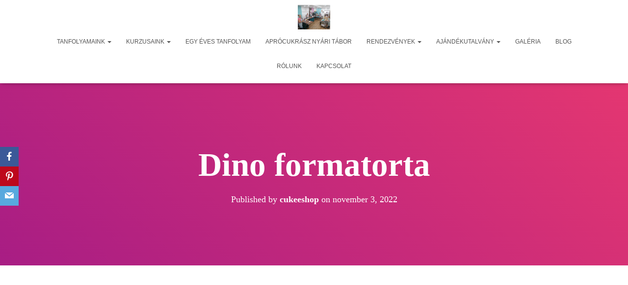

--- FILE ---
content_type: text/html; charset=UTF-8
request_url: https://cukeeshop.hu/dino-formatorta/
body_size: 19486
content:
<!DOCTYPE html>
<html dir="ltr" lang="hu" prefix="og: https://ogp.me/ns#">

<head>
	<meta charset='UTF-8'>
	<meta name="viewport" content="width=device-width, initial-scale=1">
	<link rel="profile" href="http://gmpg.org/xfn/11">
		<title>Dino formatorta | Cukee Shop</title>
	<style>img:is([sizes="auto" i], [sizes^="auto," i]) { contain-intrinsic-size: 3000px 1500px }</style>
	
		<!-- All in One SEO 4.8.4.1 - aioseo.com -->
	<meta name="robots" content="max-image-preview:large" />
	<meta name="author" content="cukeeshop"/>
	<link rel="canonical" href="https://cukeeshop.hu/dino-formatorta/" />
	<meta name="generator" content="All in One SEO (AIOSEO) 4.8.4.1" />
		<meta property="og:locale" content="hu_HU" />
		<meta property="og:site_name" content="Cukee Shop | At Édes Álmok valóra válnak" />
		<meta property="og:type" content="article" />
		<meta property="og:title" content="Dino formatorta | Cukee Shop" />
		<meta property="og:url" content="https://cukeeshop.hu/dino-formatorta/" />
		<meta property="fb:admins" content="195583034687985" />
		<meta property="article:published_time" content="2022-11-03T20:34:40+00:00" />
		<meta property="article:modified_time" content="2022-11-03T20:34:40+00:00" />
		<meta property="article:publisher" content="https://www.facebook.com/pages/category/Cooking-School/Cukee-Shop-195583034687985/" />
		<meta name="twitter:card" content="summary" />
		<meta name="twitter:title" content="Dino formatorta | Cukee Shop" />
		<script type="application/ld+json" class="aioseo-schema">
			{"@context":"https:\/\/schema.org","@graph":[{"@type":"BreadcrumbList","@id":"https:\/\/cukeeshop.hu\/dino-formatorta\/#breadcrumblist","itemListElement":[{"@type":"ListItem","@id":"https:\/\/cukeeshop.hu#listItem","position":1,"name":"Home","item":"https:\/\/cukeeshop.hu","nextItem":{"@type":"ListItem","@id":"https:\/\/cukeeshop.hu\/dino-formatorta\/#listItem","name":"Dino formatorta"}},{"@type":"ListItem","@id":"https:\/\/cukeeshop.hu\/dino-formatorta\/#listItem","position":2,"name":"Dino formatorta","previousItem":{"@type":"ListItem","@id":"https:\/\/cukeeshop.hu#listItem","name":"Home"}}]},{"@type":"ItemPage","@id":"https:\/\/cukeeshop.hu\/dino-formatorta\/#itempage","url":"https:\/\/cukeeshop.hu\/dino-formatorta\/","name":"Dino formatorta | Cukee Shop","inLanguage":"hu-HU","isPartOf":{"@id":"https:\/\/cukeeshop.hu\/#website"},"breadcrumb":{"@id":"https:\/\/cukeeshop.hu\/dino-formatorta\/#breadcrumblist"},"author":{"@id":"https:\/\/cukeeshop.hu\/author\/cukeeshop\/#author"},"creator":{"@id":"https:\/\/cukeeshop.hu\/author\/cukeeshop\/#author"},"datePublished":"2022-11-03T21:34:40+01:00","dateModified":"2022-11-03T21:34:40+01:00"},{"@type":"Person","@id":"https:\/\/cukeeshop.hu\/#person"},{"@type":"Person","@id":"https:\/\/cukeeshop.hu\/author\/cukeeshop\/#author","url":"https:\/\/cukeeshop.hu\/author\/cukeeshop\/","name":"cukeeshop","image":{"@type":"ImageObject","@id":"https:\/\/cukeeshop.hu\/dino-formatorta\/#authorImage","url":"https:\/\/secure.gravatar.com\/avatar\/726554aadd0addbbde07e94d1605dcec86abb57cb61af2505e86039181cd3e94?s=96&d=mm&r=g","width":96,"height":96,"caption":"cukeeshop"}},{"@type":"WebSite","@id":"https:\/\/cukeeshop.hu\/#website","url":"https:\/\/cukeeshop.hu\/","name":"Cukee Shop","description":"At \u00c9des \u00c1lmok val\u00f3ra v\u00e1lnak","inLanguage":"hu-HU","publisher":{"@id":"https:\/\/cukeeshop.hu\/#person"}}]}
		</script>
		<!-- All in One SEO -->


<!-- Google Tag Manager for WordPress by gtm4wp.com -->
<script data-cfasync="false" data-pagespeed-no-defer>
	var gtm4wp_datalayer_name = "dataLayer";
	var dataLayer = dataLayer || [];
</script>
<!-- End Google Tag Manager for WordPress by gtm4wp.com -->
<link rel="alternate" type="application/rss+xml" title="Cukee Shop &raquo; hírcsatorna" href="https://cukeeshop.hu/feed/" />
<link rel="alternate" type="application/rss+xml" title="Cukee Shop &raquo; hozzászólás hírcsatorna" href="https://cukeeshop.hu/comments/feed/" />
<link rel="alternate" type="application/rss+xml" title="Cukee Shop &raquo; Dino formatorta hozzászólás hírcsatorna" href="https://cukeeshop.hu/feed/?attachment_id=10652" />
<link rel='stylesheet' id='bootstrap-css' href='https://cukeeshop.hu/wp-content/themes/hestia-pro/assets/bootstrap/css/bootstrap.min.css?ver=1.0.2' type='text/css' media='all' />
<link rel='stylesheet' id='hestia-font-sizes-css' href='https://cukeeshop.hu/wp-content/themes/hestia-pro/assets/css/font-sizes.min.css?ver=3.0.29' type='text/css' media='all' />
<style id='wp-emoji-styles-inline-css' type='text/css'>

	img.wp-smiley, img.emoji {
		display: inline !important;
		border: none !important;
		box-shadow: none !important;
		height: 1em !important;
		width: 1em !important;
		margin: 0 0.07em !important;
		vertical-align: -0.1em !important;
		background: none !important;
		padding: 0 !important;
	}
</style>
<link rel='stylesheet' id='wp-block-library-css' href='https://cukeeshop.hu/wp-includes/css/dist/block-library/style.min.css?ver=85105d454d572cb6a87143b2f70d54d8' type='text/css' media='all' />
<style id='classic-theme-styles-inline-css' type='text/css'>
/*! This file is auto-generated */
.wp-block-button__link{color:#fff;background-color:#32373c;border-radius:9999px;box-shadow:none;text-decoration:none;padding:calc(.667em + 2px) calc(1.333em + 2px);font-size:1.125em}.wp-block-file__button{background:#32373c;color:#fff;text-decoration:none}
</style>
<style id='global-styles-inline-css' type='text/css'>
:root{--wp--preset--aspect-ratio--square: 1;--wp--preset--aspect-ratio--4-3: 4/3;--wp--preset--aspect-ratio--3-4: 3/4;--wp--preset--aspect-ratio--3-2: 3/2;--wp--preset--aspect-ratio--2-3: 2/3;--wp--preset--aspect-ratio--16-9: 16/9;--wp--preset--aspect-ratio--9-16: 9/16;--wp--preset--color--black: #000000;--wp--preset--color--cyan-bluish-gray: #abb8c3;--wp--preset--color--white: #ffffff;--wp--preset--color--pale-pink: #f78da7;--wp--preset--color--vivid-red: #cf2e2e;--wp--preset--color--luminous-vivid-orange: #ff6900;--wp--preset--color--luminous-vivid-amber: #fcb900;--wp--preset--color--light-green-cyan: #7bdcb5;--wp--preset--color--vivid-green-cyan: #00d084;--wp--preset--color--pale-cyan-blue: #8ed1fc;--wp--preset--color--vivid-cyan-blue: #0693e3;--wp--preset--color--vivid-purple: #9b51e0;--wp--preset--color--accent: #009fc6;--wp--preset--color--secondary: #2d3359;--wp--preset--color--background-color: #ffffff;--wp--preset--color--header-gradient: ;--wp--preset--color--body-color: #999999;--wp--preset--color--header-overlay-color: rgba(0,0,0,0.5);--wp--preset--color--header-text-color: #fffffe;--wp--preset--color--navbar-background: #fffffd;--wp--preset--color--navbar-text-color: #555555;--wp--preset--color--navbar-text-color-hover: #00e3ef;--wp--preset--color--navbar-transparent-text-color: #fffffc;--wp--preset--gradient--vivid-cyan-blue-to-vivid-purple: linear-gradient(135deg,rgba(6,147,227,1) 0%,rgb(155,81,224) 100%);--wp--preset--gradient--light-green-cyan-to-vivid-green-cyan: linear-gradient(135deg,rgb(122,220,180) 0%,rgb(0,208,130) 100%);--wp--preset--gradient--luminous-vivid-amber-to-luminous-vivid-orange: linear-gradient(135deg,rgba(252,185,0,1) 0%,rgba(255,105,0,1) 100%);--wp--preset--gradient--luminous-vivid-orange-to-vivid-red: linear-gradient(135deg,rgba(255,105,0,1) 0%,rgb(207,46,46) 100%);--wp--preset--gradient--very-light-gray-to-cyan-bluish-gray: linear-gradient(135deg,rgb(238,238,238) 0%,rgb(169,184,195) 100%);--wp--preset--gradient--cool-to-warm-spectrum: linear-gradient(135deg,rgb(74,234,220) 0%,rgb(151,120,209) 20%,rgb(207,42,186) 40%,rgb(238,44,130) 60%,rgb(251,105,98) 80%,rgb(254,248,76) 100%);--wp--preset--gradient--blush-light-purple: linear-gradient(135deg,rgb(255,206,236) 0%,rgb(152,150,240) 100%);--wp--preset--gradient--blush-bordeaux: linear-gradient(135deg,rgb(254,205,165) 0%,rgb(254,45,45) 50%,rgb(107,0,62) 100%);--wp--preset--gradient--luminous-dusk: linear-gradient(135deg,rgb(255,203,112) 0%,rgb(199,81,192) 50%,rgb(65,88,208) 100%);--wp--preset--gradient--pale-ocean: linear-gradient(135deg,rgb(255,245,203) 0%,rgb(182,227,212) 50%,rgb(51,167,181) 100%);--wp--preset--gradient--electric-grass: linear-gradient(135deg,rgb(202,248,128) 0%,rgb(113,206,126) 100%);--wp--preset--gradient--midnight: linear-gradient(135deg,rgb(2,3,129) 0%,rgb(40,116,252) 100%);--wp--preset--font-size--small: 13px;--wp--preset--font-size--medium: 20px;--wp--preset--font-size--large: 36px;--wp--preset--font-size--x-large: 42px;--wp--preset--spacing--20: 0.44rem;--wp--preset--spacing--30: 0.67rem;--wp--preset--spacing--40: 1rem;--wp--preset--spacing--50: 1.5rem;--wp--preset--spacing--60: 2.25rem;--wp--preset--spacing--70: 3.38rem;--wp--preset--spacing--80: 5.06rem;--wp--preset--shadow--natural: 6px 6px 9px rgba(0, 0, 0, 0.2);--wp--preset--shadow--deep: 12px 12px 50px rgba(0, 0, 0, 0.4);--wp--preset--shadow--sharp: 6px 6px 0px rgba(0, 0, 0, 0.2);--wp--preset--shadow--outlined: 6px 6px 0px -3px rgba(255, 255, 255, 1), 6px 6px rgba(0, 0, 0, 1);--wp--preset--shadow--crisp: 6px 6px 0px rgba(0, 0, 0, 1);}:where(.is-layout-flex){gap: 0.5em;}:where(.is-layout-grid){gap: 0.5em;}body .is-layout-flex{display: flex;}.is-layout-flex{flex-wrap: wrap;align-items: center;}.is-layout-flex > :is(*, div){margin: 0;}body .is-layout-grid{display: grid;}.is-layout-grid > :is(*, div){margin: 0;}:where(.wp-block-columns.is-layout-flex){gap: 2em;}:where(.wp-block-columns.is-layout-grid){gap: 2em;}:where(.wp-block-post-template.is-layout-flex){gap: 1.25em;}:where(.wp-block-post-template.is-layout-grid){gap: 1.25em;}.has-black-color{color: var(--wp--preset--color--black) !important;}.has-cyan-bluish-gray-color{color: var(--wp--preset--color--cyan-bluish-gray) !important;}.has-white-color{color: var(--wp--preset--color--white) !important;}.has-pale-pink-color{color: var(--wp--preset--color--pale-pink) !important;}.has-vivid-red-color{color: var(--wp--preset--color--vivid-red) !important;}.has-luminous-vivid-orange-color{color: var(--wp--preset--color--luminous-vivid-orange) !important;}.has-luminous-vivid-amber-color{color: var(--wp--preset--color--luminous-vivid-amber) !important;}.has-light-green-cyan-color{color: var(--wp--preset--color--light-green-cyan) !important;}.has-vivid-green-cyan-color{color: var(--wp--preset--color--vivid-green-cyan) !important;}.has-pale-cyan-blue-color{color: var(--wp--preset--color--pale-cyan-blue) !important;}.has-vivid-cyan-blue-color{color: var(--wp--preset--color--vivid-cyan-blue) !important;}.has-vivid-purple-color{color: var(--wp--preset--color--vivid-purple) !important;}.has-black-background-color{background-color: var(--wp--preset--color--black) !important;}.has-cyan-bluish-gray-background-color{background-color: var(--wp--preset--color--cyan-bluish-gray) !important;}.has-white-background-color{background-color: var(--wp--preset--color--white) !important;}.has-pale-pink-background-color{background-color: var(--wp--preset--color--pale-pink) !important;}.has-vivid-red-background-color{background-color: var(--wp--preset--color--vivid-red) !important;}.has-luminous-vivid-orange-background-color{background-color: var(--wp--preset--color--luminous-vivid-orange) !important;}.has-luminous-vivid-amber-background-color{background-color: var(--wp--preset--color--luminous-vivid-amber) !important;}.has-light-green-cyan-background-color{background-color: var(--wp--preset--color--light-green-cyan) !important;}.has-vivid-green-cyan-background-color{background-color: var(--wp--preset--color--vivid-green-cyan) !important;}.has-pale-cyan-blue-background-color{background-color: var(--wp--preset--color--pale-cyan-blue) !important;}.has-vivid-cyan-blue-background-color{background-color: var(--wp--preset--color--vivid-cyan-blue) !important;}.has-vivid-purple-background-color{background-color: var(--wp--preset--color--vivid-purple) !important;}.has-black-border-color{border-color: var(--wp--preset--color--black) !important;}.has-cyan-bluish-gray-border-color{border-color: var(--wp--preset--color--cyan-bluish-gray) !important;}.has-white-border-color{border-color: var(--wp--preset--color--white) !important;}.has-pale-pink-border-color{border-color: var(--wp--preset--color--pale-pink) !important;}.has-vivid-red-border-color{border-color: var(--wp--preset--color--vivid-red) !important;}.has-luminous-vivid-orange-border-color{border-color: var(--wp--preset--color--luminous-vivid-orange) !important;}.has-luminous-vivid-amber-border-color{border-color: var(--wp--preset--color--luminous-vivid-amber) !important;}.has-light-green-cyan-border-color{border-color: var(--wp--preset--color--light-green-cyan) !important;}.has-vivid-green-cyan-border-color{border-color: var(--wp--preset--color--vivid-green-cyan) !important;}.has-pale-cyan-blue-border-color{border-color: var(--wp--preset--color--pale-cyan-blue) !important;}.has-vivid-cyan-blue-border-color{border-color: var(--wp--preset--color--vivid-cyan-blue) !important;}.has-vivid-purple-border-color{border-color: var(--wp--preset--color--vivid-purple) !important;}.has-vivid-cyan-blue-to-vivid-purple-gradient-background{background: var(--wp--preset--gradient--vivid-cyan-blue-to-vivid-purple) !important;}.has-light-green-cyan-to-vivid-green-cyan-gradient-background{background: var(--wp--preset--gradient--light-green-cyan-to-vivid-green-cyan) !important;}.has-luminous-vivid-amber-to-luminous-vivid-orange-gradient-background{background: var(--wp--preset--gradient--luminous-vivid-amber-to-luminous-vivid-orange) !important;}.has-luminous-vivid-orange-to-vivid-red-gradient-background{background: var(--wp--preset--gradient--luminous-vivid-orange-to-vivid-red) !important;}.has-very-light-gray-to-cyan-bluish-gray-gradient-background{background: var(--wp--preset--gradient--very-light-gray-to-cyan-bluish-gray) !important;}.has-cool-to-warm-spectrum-gradient-background{background: var(--wp--preset--gradient--cool-to-warm-spectrum) !important;}.has-blush-light-purple-gradient-background{background: var(--wp--preset--gradient--blush-light-purple) !important;}.has-blush-bordeaux-gradient-background{background: var(--wp--preset--gradient--blush-bordeaux) !important;}.has-luminous-dusk-gradient-background{background: var(--wp--preset--gradient--luminous-dusk) !important;}.has-pale-ocean-gradient-background{background: var(--wp--preset--gradient--pale-ocean) !important;}.has-electric-grass-gradient-background{background: var(--wp--preset--gradient--electric-grass) !important;}.has-midnight-gradient-background{background: var(--wp--preset--gradient--midnight) !important;}.has-small-font-size{font-size: var(--wp--preset--font-size--small) !important;}.has-medium-font-size{font-size: var(--wp--preset--font-size--medium) !important;}.has-large-font-size{font-size: var(--wp--preset--font-size--large) !important;}.has-x-large-font-size{font-size: var(--wp--preset--font-size--x-large) !important;}
:where(.wp-block-post-template.is-layout-flex){gap: 1.25em;}:where(.wp-block-post-template.is-layout-grid){gap: 1.25em;}
:where(.wp-block-columns.is-layout-flex){gap: 2em;}:where(.wp-block-columns.is-layout-grid){gap: 2em;}
:root :where(.wp-block-pullquote){font-size: 1.5em;line-height: 1.6;}
</style>
<link data-minify="1" rel='stylesheet' id='obfx-module-pub-css-közösségi-megosztó-modul-0-css' href='https://cukeeshop.hu/wp-content/cache/min/1/wp-content/plugins/themeisle-companion/obfx_modules/social-sharing/css/public.css?ver=1763159815' type='text/css' media='all' />
<link data-minify="1" rel='stylesheet' id='obfx-module-pub-css-közösségi-megosztó-modul-1-css' href='https://cukeeshop.hu/wp-content/cache/min/1/wp-content/plugins/themeisle-companion/obfx_modules/social-sharing/css/vendor/socicon/socicon.css?ver=1763159815' type='text/css' media='all' />
<link data-minify="1" rel='stylesheet' id='mc4wp-form-themes-css' href='https://cukeeshop.hu/wp-content/cache/min/1/wp-content/plugins/mailchimp-for-wp/assets/css/form-themes.css?ver=1763159815' type='text/css' media='all' />
<link rel='stylesheet' id='hestia_style-css' href='https://cukeeshop.hu/wp-content/themes/hestia-pro/style.min.css?ver=3.0.29' type='text/css' media='all' />
<style id='hestia_style-inline-css' type='text/css'>
.hestia-top-bar,.hestia-top-bar .widget.widget_shopping_cart .cart_list{background-color:#363537}.hestia-top-bar .widget .label-floating input[type=search]:-webkit-autofill{-webkit-box-shadow:inset 0 0 0 9999px #363537}.hestia-top-bar,.hestia-top-bar .widget .label-floating input[type=search],.hestia-top-bar .widget.widget_search form.form-group:before,.hestia-top-bar .widget.widget_product_search form.form-group:before,.hestia-top-bar .widget.widget_shopping_cart:before{color:#fff}.hestia-top-bar .widget .label-floating input[type=search]{-webkit-text-fill-color:#fff !important}.hestia-top-bar div.widget.widget_shopping_cart:before,.hestia-top-bar .widget.widget_product_search form.form-group:before,.hestia-top-bar .widget.widget_search form.form-group:before{background-color:#fff}.hestia-top-bar a,.hestia-top-bar .top-bar-nav li a{color:#fff}.hestia-top-bar ul li a[href*="mailto:"]:before,.hestia-top-bar ul li a[href*="tel:"]:before{background-color:#fff}.hestia-top-bar a:hover,.hestia-top-bar .top-bar-nav li a:hover{color:#eee}.hestia-top-bar ul li:hover a[href*="mailto:"]:before,.hestia-top-bar ul li:hover a[href*="tel:"]:before{background-color:#eee}
h1,h2,h3,h4,h5,h6,.hestia-title,.hestia-title.title-in-content,p.meta-in-content,.info-title,.card-title,.page-header.header-small .hestia-title,.page-header.header-small .title,.widget h5,.hestia-title,.title,.footer-brand,.footer-big h4,.footer-big h5,.media .media-heading,.carousel h1.hestia-title,.carousel h2.title,.carousel span.sub-title,.hestia-about h1,.hestia-about h2,.hestia-about h3,.hestia-about h4,.hestia-about h5{font-family:Alapértelmezett}body,ul,.tooltip-inner{font-family:Arial,Helvetica,sans-serif}
@media(min-width:769px){.page-header.header-small .hestia-title,.page-header.header-small .title,h1.hestia-title.title-in-content,.main article.section .has-title-font-size{font-size:67px}}@media(max-width:768px){.page-header.header-small .hestia-title,.page-header.header-small .title,h1.hestia-title.title-in-content,.main article.section .has-title-font-size{font-size:26px}}@media(max-width:480px){.page-header.header-small .hestia-title,.page-header.header-small .title,h1.hestia-title.title-in-content,.main article.section .has-title-font-size{font-size:26px}}@media(min-width:769px){.single-post-wrap h1:not(.title-in-content),.page-content-wrap h1:not(.title-in-content),.page-template-template-fullwidth article h1:not(.title-in-content){font-size:67px}.single-post-wrap h2,.page-content-wrap h2,.page-template-template-fullwidth article h2,.main article.section .has-heading-font-size{font-size:62px}.single-post-wrap h3,.page-content-wrap h3,.page-template-template-fullwidth article h3{font-size:57px}.single-post-wrap h4,.page-content-wrap h4,.page-template-template-fullwidth article h4{font-size:52px}.single-post-wrap h5,.page-content-wrap h5,.page-template-template-fullwidth article h5{font-size:48px}.single-post-wrap h6,.page-content-wrap h6,.page-template-template-fullwidth article h6{font-size:43px}}@media(min-width:769px){.single-post-wrap,.page-content-wrap,.single-post-wrap ul,.page-content-wrap ul,.single-post-wrap ol,.page-content-wrap ol,.single-post-wrap dl,.page-content-wrap dl,.single-post-wrap table,.page-content-wrap table,.page-template-template-fullwidth article,.main article.section .has-body-font-size{font-size:18px}}@media(min-width:769px){#carousel-hestia-generic .hestia-title{font-size:92px}#carousel-hestia-generic span.sub-title{font-size:21px}#carousel-hestia-generic .btn{font-size:16px}}@media(min-width:769px){section.hestia-features .hestia-title,section.hestia-shop .hestia-title,section.hestia-work .hestia-title,section.hestia-team .hestia-title,section.hestia-pricing .hestia-title,section.hestia-ribbon .hestia-title,section.hestia-testimonials .hestia-title,section.hestia-subscribe h2.title,section.hestia-blogs .hestia-title,.section.related-posts .hestia-title,section.hestia-contact .hestia-title{font-size:62px}section.hestia-features .hestia-info h4.info-title,section.hestia-shop h4.card-title,section.hestia-team h4.card-title,section.hestia-testimonials h4.card-title,section.hestia-blogs h4.card-title,.section.related-posts h4.card-title,section.hestia-contact h4.card-title,section.hestia-contact .hestia-description h6{font-size:26px}section.hestia-work h4.card-title,section.hestia-contact .hestia-description h5{font-size:31px}section.hestia-contact .hestia-description h1{font-size:50px}section.hestia-contact .hestia-description h2{font-size:45px}section.hestia-contact .hestia-description h3{font-size:40px}section.hestia-contact .hestia-description h4{font-size:35px}}@media(min-width:769px){section.hestia-features h5.description,section.hestia-shop h5.description,section.hestia-work h5.description,section.hestia-team h5.description,section.hestia-testimonials h5.description,section.hestia-subscribe h5.subscribe-description,section.hestia-blogs h5.description,section.hestia-contact h5.description{font-size:23px}}@media(min-width:769px){section.hestia-team p.card-description,section.hestia-pricing p.text-gray,section.hestia-testimonials p.card-description,section.hestia-blogs p.card-description,.section.related-posts p.card-description,.hestia-contact p,section.hestia-features .hestia-info p,section.hestia-shop .card-description p{font-size:14px}section.hestia-shop h6.category,section.hestia-work .label-primary,section.hestia-team h6.category,section.hestia-pricing .card-pricing h6.category,section.hestia-testimonials h6.category,section.hestia-blogs h6.category,.section.related-posts h6.category{font-size:12px}}
@media(min-width:992px){.blog-sidebar-wrapper:not(.no-variable-width){width:25%;display:inline-block}.single-post-container,.blog-posts-wrap,.archive-post-wrap{width:66.66666667%}.page-content-wrap{width:75%}.blog-sidebar-wrapper:not(.no-variable-width){width:25%}}
a,.navbar .dropdown-menu li:hover>a,.navbar .dropdown-menu li:focus>a,.navbar .dropdown-menu li:active>a,.navbar .navbar-nav>li .dropdown-menu li:hover>a,body:not(.home) .navbar-default .navbar-nav>.active:not(.btn)>a,body:not(.home) .navbar-default .navbar-nav>.active:not(.btn)>a:hover,body:not(.home) .navbar-default .navbar-nav>.active:not(.btn)>a:focus,a:hover,.card-blog a.moretag:hover,.card-blog a.more-link:hover,.widget a:hover,.has-text-color.has-accent-color,p.has-text-color a{color:#009fc6}.svg-text-color{fill:#009fc6}.pagination span.current,.pagination span.current:focus,.pagination span.current:hover{border-color:#009fc6}button,button:hover,.woocommerce .track_order button[type="submit"],.woocommerce .track_order button[type="submit"]:hover,div.wpforms-container .wpforms-form button[type=submit].wpforms-submit,div.wpforms-container .wpforms-form button[type=submit].wpforms-submit:hover,input[type="button"],input[type="button"]:hover,input[type="submit"],input[type="submit"]:hover,input#searchsubmit,.pagination span.current,.pagination span.current:focus,.pagination span.current:hover,.btn.btn-primary,.btn.btn-primary:link,.btn.btn-primary:hover,.btn.btn-primary:focus,.btn.btn-primary:active,.btn.btn-primary.active,.btn.btn-primary.active:focus,.btn.btn-primary.active:hover,.btn.btn-primary:active:hover,.btn.btn-primary:active:focus,.btn.btn-primary:active:hover,.hestia-sidebar-open.btn.btn-rose,.hestia-sidebar-close.btn.btn-rose,.hestia-sidebar-open.btn.btn-rose:hover,.hestia-sidebar-close.btn.btn-rose:hover,.hestia-sidebar-open.btn.btn-rose:focus,.hestia-sidebar-close.btn.btn-rose:focus,.label.label-primary,.hestia-work .portfolio-item:nth-child(6n+1) .label,.nav-cart .nav-cart-content .widget .buttons .button,.has-accent-background-color[class*="has-background"]{background-color:#009fc6}@media(max-width:768px){.navbar-default .navbar-nav>li>a:hover,.navbar-default .navbar-nav>li>a:focus,.navbar .navbar-nav .dropdown .dropdown-menu li a:hover,.navbar .navbar-nav .dropdown .dropdown-menu li a:focus,.navbar button.navbar-toggle:hover,.navbar .navbar-nav li:hover>a i{color:#009fc6}}body:not(.woocommerce-page) button:not([class^="fl-"]):not(.hestia-scroll-to-top):not(.navbar-toggle):not(.close),body:not(.woocommerce-page) .button:not([class^="fl-"]):not(hestia-scroll-to-top):not(.navbar-toggle):not(.add_to_cart_button):not(.product_type_grouped):not(.product_type_external),div.wpforms-container .wpforms-form button[type=submit].wpforms-submit,input[type="submit"],input[type="button"],.btn.btn-primary,.widget_product_search button[type="submit"],.hestia-sidebar-open.btn.btn-rose,.hestia-sidebar-close.btn.btn-rose,.everest-forms button[type=submit].everest-forms-submit-button{-webkit-box-shadow:0 2px 2px 0 rgba(0,159,198,0.14),0 3px 1px -2px rgba(0,159,198,0.2),0 1px 5px 0 rgba(0,159,198,0.12);box-shadow:0 2px 2px 0 rgba(0,159,198,0.14),0 3px 1px -2px rgba(0,159,198,0.2),0 1px 5px 0 rgba(0,159,198,0.12)}.card .header-primary,.card .content-primary,.everest-forms button[type=submit].everest-forms-submit-button{background:#009fc6}body:not(.woocommerce-page) .button:not([class^="fl-"]):not(.hestia-scroll-to-top):not(.navbar-toggle):not(.add_to_cart_button):hover,body:not(.woocommerce-page) button:not([class^="fl-"]):not(.hestia-scroll-to-top):not(.navbar-toggle):not(.close):hover,div.wpforms-container .wpforms-form button[type=submit].wpforms-submit:hover,input[type="submit"]:hover,input[type="button"]:hover,input#searchsubmit:hover,.widget_product_search button[type="submit"]:hover,.pagination span.current,.btn.btn-primary:hover,.btn.btn-primary:focus,.btn.btn-primary:active,.btn.btn-primary.active,.btn.btn-primary:active:focus,.btn.btn-primary:active:hover,.hestia-sidebar-open.btn.btn-rose:hover,.hestia-sidebar-close.btn.btn-rose:hover,.pagination span.current:hover,.everest-forms button[type=submit].everest-forms-submit-button:hover,.everest-forms button[type=submit].everest-forms-submit-button:focus,.everest-forms button[type=submit].everest-forms-submit-button:active{-webkit-box-shadow:0 14px 26px -12px rgba(0,159,198,0.42),0 4px 23px 0 rgba(0,0,0,0.12),0 8px 10px -5px rgba(0,159,198,0.2);box-shadow:0 14px 26px -12px rgba(0,159,198,0.42),0 4px 23px 0 rgba(0,0,0,0.12),0 8px 10px -5px rgba(0,159,198,0.2);color:#fff}.form-group.is-focused .form-control{background-image:-webkit-gradient(linear,left top,left bottom,from(#009fc6),to(#009fc6)),-webkit-gradient(linear,left top,left bottom,from(#d2d2d2),to(#d2d2d2));background-image:-webkit-linear-gradient(linear,left top,left bottom,from(#009fc6),to(#009fc6)),-webkit-linear-gradient(linear,left top,left bottom,from(#d2d2d2),to(#d2d2d2));background-image:linear-gradient(linear,left top,left bottom,from(#009fc6),to(#009fc6)),linear-gradient(linear,left top,left bottom,from(#d2d2d2),to(#d2d2d2))}.navbar:not(.navbar-transparent) li:not(.btn):hover>a,.navbar li.on-section:not(.btn)>a,.navbar.full-screen-menu.navbar-transparent li:not(.btn):hover>a,.navbar.full-screen-menu .navbar-toggle:hover,.navbar:not(.navbar-transparent) .nav-cart:hover,.navbar:not(.navbar-transparent) .hestia-toggle-search:hover{color:#009fc6}.has-text-color.has-background-color-color{color:#fff}.has-background-color-background-color[class*="has-background"]{background-color:#fff}
.title,.title a,.card-title,.card-title a,.card-title a:hover,.info-title,.info-title a,.footer-brand,.footer-brand a,.media .media-heading,.media .media-heading a,.hestia-info .info-title,.card-blog a.moretag,.card-blog a.more-link,.card .author a,.hestia-about:not(.section-image) h1,.hestia-about:not(.section-image) h2,.hestia-about:not(.section-image) h3,.hestia-about:not(.section-image) h4,.hestia-about:not(.section-image) h5,aside .widget h5,aside .widget a,.woocommerce ul.products[class*="columns-"] li.product-category h2,.woocommerce #reviews #comments ol.commentlist li .comment-text p.meta .woocommerce-review__author,.has-text-color.has-secondary-color{color:#2d3359}.has-secondary-background-color[class*="has-background"]{background-color:#2d3359}.description,.card-description,.footer-big,.hestia-features .hestia-info p,.text-gray,.hestia-about:not(.section-image) p,.hestia-about:not(.section-image) h6,.has-text-color.has-body-color-color{color:#999}.has-body-color-background-color[class*="has-background"]{background-color:#999}.header-filter:before,.has-header-overlay-color-background-color[class*="has-background"]{background-color:rgba(0,0,0,0.5)}.has-text-color.has-header-overlay-color-color{color:rgba(0,0,0,0.5)}.page-header,.page-header .hestia-title,.page-header .sub-title,.has-text-color.has-header-text-color-color{color:#fff}.has-header-text-color-background-color[class*="has-background"]{background-color:#fff}@media( max-width:768px){.header>.navbar,.navbar.navbar-fixed-top .navbar-collapse{background-color:#fff}}.navbar:not(.navbar-transparent),.navbar .dropdown-menu,.nav-cart .nav-cart-content .widget,.has-navbar-background-background-color[class*="has-background"]{background-color:#fff}@media( min-width:769px){.navbar.full-screen-menu .nav.navbar-nav{background-color:rgba(255,255,255,0.9)}}.has-navbar-background-color[class*="has-background"]{color:#fff}@media( min-width:769px){.navbar.navbar-transparent .navbar-brand,.navbar.navbar-transparent .navbar-nav>li:not(.btn)>a,.navbar.navbar-transparent .navbar-nav>.active>a,.navbar.navbar-transparent.full-screen-menu .navbar-toggle,.navbar.navbar-transparent:not(.full-screen-menu) .nav-cart-icon,.navbar.navbar-transparent.full-screen-menu li.responsive-nav-cart>a.nav-cart-icon,.navbar.navbar-transparent .hestia-toggle-search,.navbar.navbar-transparent .header-widgets-wrapper ul li a[href*="mailto:"],.navbar.navbar-transparent .header-widgets-wrapper ul li a[href*="tel:"]{color:#fff}}.navbar.navbar-transparent .hestia-toggle-search svg{fill:#fff}.has-text-color.has-navbar-transparent-text-color-color{color:#fff}.has-navbar-transparent-text-color-background-color[class*="has-background"],.navbar.navbar-transparent .header-widgets-wrapper ul li a[href*="mailto:"]:before,.navbar.navbar-transparent .header-widgets-wrapper ul li a[href*="tel:"]:before{background-color:#fff}@media( min-width:769px){.menu-open .navbar.full-screen-menu.navbar-transparent .navbar-toggle,.navbar:not(.navbar-transparent) .navbar-brand,.navbar:not(.navbar-transparent) li:not(.btn)>a,.navbar.navbar-transparent.full-screen-menu li:not(.btn):not(.nav-cart)>a,.navbar.navbar-transparent .dropdown-menu li:not(.btn)>a,.hestia-mm-heading,.hestia-mm-description,.navbar:not(.navbar-transparent) .navbar-nav>.active>a,.navbar:not(.navbar-transparent).full-screen-menu .navbar-toggle,.navbar .nav-cart-icon,.navbar:not(.navbar-transparent) .hestia-toggle-search,.navbar.navbar-transparent .nav-cart .nav-cart-content .widget li a,.navbar .navbar-nav>li .dropdown-menu li.active>a{color:#555}}@media( max-width:768px){.navbar.navbar-default .navbar-brand,.navbar.navbar-default .navbar-nav li:not(.btn).menu-item>a,.navbar.navbar-default .navbar-nav .menu-item.active>a,.navbar.navbar-default .navbar-toggle,.navbar.navbar-default .navbar-toggle,.navbar.navbar-default .responsive-nav-cart a,.navbar.navbar-default .nav-cart .nav-cart-content a,.navbar.navbar-default .hestia-toggle-search,.hestia-mm-heading,.hestia-mm-description{color:#555}.navbar .navbar-nav .dropdown:not(.btn) a .caret svg{fill:#555}.navbar .navbar-nav .dropdown:not(.btn) a .caret{border-color:#555}}.has-text-color.has-navbar-text-color-color{color:#555}.has-navbar-text-color-background-color[class*="has-background"]{background-color:#555}.navbar:not(.navbar-transparent) .header-widgets-wrapper ul li a[href*="mailto:"]:before,.navbar:not(.navbar-transparent) .header-widgets-wrapper ul li a[href*="tel:"]:before{background-color:#555}.hestia-toggle-search svg{fill:#555}.navbar.navbar-default:not(.navbar-transparent) li:not(.btn):hover>a,.navbar.navbar-default.navbar-transparent .dropdown-menu:not(.btn) li:not(.btn):hover>a,.navbar.navbar-default:not(.navbar-transparent) li:not(.btn):hover>a i,.navbar.navbar-default:not(.navbar-transparent) .navbar-toggle:hover,.navbar.navbar-default:not(.full-screen-menu) .nav-cart-icon .nav-cart-content a:hover,.navbar.navbar-default:not(.navbar-transparent) .hestia-toggle-search:hover,.navbar.navbar-transparent .nav-cart .nav-cart-content .widget li:hover a,.has-text-color.has-navbar-text-color-hover-color{color:#00e3ef}.navbar.navbar-default li.on-section:not(.btn)>a{color:#00e3ef!important}@media( max-width:768px){.navbar.navbar-default.navbar-transparent li:not(.btn):hover>a,.navbar.navbar-default.navbar-transparent li:not(.btn):hover>a i,.navbar.navbar-default.navbar-transparent .navbar-toggle:hover,.navbar.navbar-default .responsive-nav-cart a:hover .navbar.navbar-default .navbar-toggle:hover{color:#00e3ef !important}}.has-navbar-text-color-hover-background-color[class*="has-background"]{background-color:#00e3ef}.navbar:not(.navbar-transparent) .header-widgets-wrapper ul li:hover a[href*="mailto:"]:before,.navbar:not(.navbar-transparent) .header-widgets-wrapper ul li:hover a[href*="tel:"]:before{background-color:#00e3ef}.hestia-toggle-search:hover svg{fill:#00e3ef}.form-group.is-focused .form-control,div.wpforms-container .wpforms-form .form-group.is-focused .form-control,.nf-form-cont input:not([type=button]):focus,.nf-form-cont select:focus,.nf-form-cont textarea:focus{background-image:-webkit-gradient(linear,left top,left bottom,from(#009fc6),to(#009fc6)),-webkit-gradient(linear,left top,left bottom,from(#d2d2d2),to(#d2d2d2));background-image:-webkit-linear-gradient(linear,left top,left bottom,from(#009fc6),to(#009fc6)),-webkit-linear-gradient(linear,left top,left bottom,from(#d2d2d2),to(#d2d2d2));background-image:linear-gradient(linear,left top,left bottom,from(#009fc6),to(#009fc6)),linear-gradient(linear,left top,left bottom,from(#d2d2d2),to(#d2d2d2))}.navbar.navbar-transparent.full-screen-menu .navbar-collapse .navbar-nav>li:not(.btn)>a:hover{color:#009fc6}.hestia-ajax-loading{border-color:#009fc6}
.btn.btn-primary:not(.colored-button):not(.btn-left):not(.btn-right):not(.btn-just-icon):not(.menu-item),input[type="submit"]:not(.search-submit),body:not(.woocommerce-account) .woocommerce .button.woocommerce-Button,.woocommerce .product button.button,.woocommerce .product button.button.alt,.woocommerce .product #respond input#submit,.woocommerce-cart .blog-post .woocommerce .cart-collaterals .cart_totals .checkout-button,.woocommerce-checkout #payment #place_order,.woocommerce-account.woocommerce-page button.button,.woocommerce .track_order button[type="submit"],.nav-cart .nav-cart-content .widget .buttons .button,.woocommerce a.button.wc-backward,body.woocommerce .wccm-catalog-item a.button,body.woocommerce a.wccm-button.button,form.woocommerce-form-coupon button.button,div.wpforms-container .wpforms-form button[type=submit].wpforms-submit,div.woocommerce a.button.alt,div.woocommerce table.my_account_orders .button,.btn.colored-button,.btn.btn-left,.btn.btn-right,.btn:not(.colored-button):not(.btn-left):not(.btn-right):not(.btn-just-icon):not(.menu-item):not(.hestia-sidebar-open):not(.hestia-sidebar-close){padding-top:15px;padding-bottom:15px;padding-left:33px;padding-right:33px}
.btn.btn-primary:not(.colored-button):not(.btn-left):not(.btn-right):not(.btn-just-icon):not(.menu-item),input[type="submit"]:not(.search-submit),body:not(.woocommerce-account) .woocommerce .button.woocommerce-Button,.woocommerce .product button.button,.woocommerce .product button.button.alt,.woocommerce .product #respond input#submit,.woocommerce-cart .blog-post .woocommerce .cart-collaterals .cart_totals .checkout-button,.woocommerce-checkout #payment #place_order,.woocommerce-account.woocommerce-page button.button,.woocommerce .track_order button[type="submit"],.nav-cart .nav-cart-content .widget .buttons .button,.woocommerce a.button.wc-backward,body.woocommerce .wccm-catalog-item a.button,body.woocommerce a.wccm-button.button,form.woocommerce-form-coupon button.button,div.wpforms-container .wpforms-form button[type=submit].wpforms-submit,div.woocommerce a.button.alt,div.woocommerce table.my_account_orders .button,input[type="submit"].search-submit,.hestia-view-cart-wrapper .added_to_cart.wc-forward,.woocommerce-product-search button,.woocommerce-cart .actions .button,#secondary div[id^=woocommerce_price_filter] .button,.woocommerce div[id^=woocommerce_widget_cart].widget .buttons .button,.searchform input[type=submit],.searchform button,.search-form:not(.media-toolbar-primary) input[type=submit],.search-form:not(.media-toolbar-primary) button,.woocommerce-product-search input[type=submit],.btn.colored-button,.btn.btn-left,.btn.btn-right,.btn:not(.colored-button):not(.btn-left):not(.btn-right):not(.btn-just-icon):not(.menu-item):not(.hestia-sidebar-open):not(.hestia-sidebar-close){border-radius:3px}
.btn:hover{background-color:#858585}
div.wpforms-container-full .wpforms-form div.wpforms-field input.wpforms-error{border:none}div.wpforms-container .wpforms-form input[type=date],div.wpforms-container .wpforms-form input[type=datetime],div.wpforms-container .wpforms-form input[type=datetime-local],div.wpforms-container .wpforms-form input[type=email],div.wpforms-container .wpforms-form input[type=month],div.wpforms-container .wpforms-form input[type=number],div.wpforms-container .wpforms-form input[type=password],div.wpforms-container .wpforms-form input[type=range],div.wpforms-container .wpforms-form input[type=search],div.wpforms-container .wpforms-form input[type=tel],div.wpforms-container .wpforms-form input[type=text],div.wpforms-container .wpforms-form input[type=time],div.wpforms-container .wpforms-form input[type=url],div.wpforms-container .wpforms-form input[type=week],div.wpforms-container .wpforms-form select,div.wpforms-container .wpforms-form textarea,.nf-form-cont input:not([type=button]),div.wpforms-container .wpforms-form .form-group.is-focused .form-control{box-shadow:none}div.wpforms-container .wpforms-form input[type=date],div.wpforms-container .wpforms-form input[type=datetime],div.wpforms-container .wpforms-form input[type=datetime-local],div.wpforms-container .wpforms-form input[type=email],div.wpforms-container .wpforms-form input[type=month],div.wpforms-container .wpforms-form input[type=number],div.wpforms-container .wpforms-form input[type=password],div.wpforms-container .wpforms-form input[type=range],div.wpforms-container .wpforms-form input[type=search],div.wpforms-container .wpforms-form input[type=tel],div.wpforms-container .wpforms-form input[type=text],div.wpforms-container .wpforms-form input[type=time],div.wpforms-container .wpforms-form input[type=url],div.wpforms-container .wpforms-form input[type=week],div.wpforms-container .wpforms-form select,div.wpforms-container .wpforms-form textarea,.nf-form-cont input:not([type=button]){background-image:linear-gradient(#9c27b0,#9c27b0),linear-gradient(#d2d2d2,#d2d2d2);float:none;border:0;border-radius:0;background-color:transparent;background-repeat:no-repeat;background-position:center bottom,center calc(100% - 1px);background-size:0 2px,100% 1px;font-weight:400;transition:background 0s ease-out}div.wpforms-container .wpforms-form .form-group.is-focused .form-control{outline:none;background-size:100% 2px,100% 1px;transition-duration:0.3s}div.wpforms-container .wpforms-form input[type=date].form-control,div.wpforms-container .wpforms-form input[type=datetime].form-control,div.wpforms-container .wpforms-form input[type=datetime-local].form-control,div.wpforms-container .wpforms-form input[type=email].form-control,div.wpforms-container .wpforms-form input[type=month].form-control,div.wpforms-container .wpforms-form input[type=number].form-control,div.wpforms-container .wpforms-form input[type=password].form-control,div.wpforms-container .wpforms-form input[type=range].form-control,div.wpforms-container .wpforms-form input[type=search].form-control,div.wpforms-container .wpforms-form input[type=tel].form-control,div.wpforms-container .wpforms-form input[type=text].form-control,div.wpforms-container .wpforms-form input[type=time].form-control,div.wpforms-container .wpforms-form input[type=url].form-control,div.wpforms-container .wpforms-form input[type=week].form-control,div.wpforms-container .wpforms-form select.form-control,div.wpforms-container .wpforms-form textarea.form-control{border:none;padding:7px 0;font-size:14px}div.wpforms-container .wpforms-form .wpforms-field-select select{border-radius:3px}div.wpforms-container .wpforms-form .wpforms-field-number input[type=number]{background-image:none;border-radius:3px}div.wpforms-container .wpforms-form button[type=submit].wpforms-submit,div.wpforms-container .wpforms-form button[type=submit].wpforms-submit:hover{color:#fff;border:none}.home div.wpforms-container-full .wpforms-form{margin-left:15px;margin-right:15px}div.wpforms-container-full .wpforms-form .wpforms-field{padding:0 0 24px 0 !important}div.wpforms-container-full .wpforms-form .wpforms-submit-container{text-align:right}div.wpforms-container-full .wpforms-form .wpforms-submit-container button{text-transform:uppercase}div.wpforms-container-full .wpforms-form textarea{border:none !important}div.wpforms-container-full .wpforms-form textarea:focus{border-width:0 !important}.home div.wpforms-container .wpforms-form textarea{background-image:linear-gradient(#9c27b0,#9c27b0),linear-gradient(#d2d2d2,#d2d2d2);background-color:transparent;background-repeat:no-repeat;background-position:center bottom,center calc(100% - 1px);background-size:0 2px,100% 1px}@media only screen and(max-width:768px){.wpforms-container-full .wpforms-form .wpforms-one-half,.wpforms-container-full .wpforms-form button{width:100% !important;margin-left:0 !important}.wpforms-container-full .wpforms-form .wpforms-submit-container{text-align:center}}div.wpforms-container .wpforms-form input:focus,div.wpforms-container .wpforms-form select:focus{border:none}.elementor-page .hestia-about>.container{width:100%}.elementor-page .pagebuilder-section{padding:0}.elementor-page .title-in-content,.elementor-page .image-in-page{display:none}.home.elementor-page .main-raised>section.hestia-about{overflow:visible}.elementor-editor-active .navbar{pointer-events:none}.elementor-editor-active #elementor.elementor-edit-mode .elementor-element-overlay{z-index:1000000}.elementor-page.page-template-template-fullwidth .blog-post-wrapper>.container{width:100%}.elementor-page.page-template-template-fullwidth .blog-post-wrapper>.container .col-md-12{padding:0}.elementor-page.page-template-template-fullwidth article.section{padding:0}.elementor-text-editor p,.elementor-text-editor h1,.elementor-text-editor h2,.elementor-text-editor h3,.elementor-text-editor h4,.elementor-text-editor h5,.elementor-text-editor h6{font-size:inherit}.aos-init[data-aos]{transition-duration:1.25s;-webkit-transition-duration:1.25s;-moz-transition-duration:1.25s;transition-timing-function:ease-out;-webkit-transition-timing-function:ease-out;-moz-transition-timing-function:ease-out;will-change:transform,opacity}.aos-init[data-aos].hestia-table-two{transition-duration:1s;-webkit-transition-duration:1s;-moz-transition-duration:1s}.aos-init[data-aos^=fade][data-aos^=fade]{opacity:0;transition-property:opacity,transform}.aos-init[data-aos^=fade][data-aos^=fade].aos-animate{opacity:1;transform:translate3d(0,0,0)}.aos-init[data-aos=fade-up]{transform:translate3d(0,35px,0)}.aos-init[data-aos=fade-down]{transform:translate3d(0,-35px,0)}.aos-init[data-aos=fade-right]{transform:translate3d(-35px,0,0)}.aos-init[data-aos=fade-left]{transform:translate3d(35px,0,0)}
</style>
<style id='akismet-widget-style-inline-css' type='text/css'>

			.a-stats {
				--akismet-color-mid-green: #357b49;
				--akismet-color-white: #fff;
				--akismet-color-light-grey: #f6f7f7;

				max-width: 350px;
				width: auto;
			}

			.a-stats * {
				all: unset;
				box-sizing: border-box;
			}

			.a-stats strong {
				font-weight: 600;
			}

			.a-stats a.a-stats__link,
			.a-stats a.a-stats__link:visited,
			.a-stats a.a-stats__link:active {
				background: var(--akismet-color-mid-green);
				border: none;
				box-shadow: none;
				border-radius: 8px;
				color: var(--akismet-color-white);
				cursor: pointer;
				display: block;
				font-family: -apple-system, BlinkMacSystemFont, 'Segoe UI', 'Roboto', 'Oxygen-Sans', 'Ubuntu', 'Cantarell', 'Helvetica Neue', sans-serif;
				font-weight: 500;
				padding: 12px;
				text-align: center;
				text-decoration: none;
				transition: all 0.2s ease;
			}

			/* Extra specificity to deal with TwentyTwentyOne focus style */
			.widget .a-stats a.a-stats__link:focus {
				background: var(--akismet-color-mid-green);
				color: var(--akismet-color-white);
				text-decoration: none;
			}

			.a-stats a.a-stats__link:hover {
				filter: brightness(110%);
				box-shadow: 0 4px 12px rgba(0, 0, 0, 0.06), 0 0 2px rgba(0, 0, 0, 0.16);
			}

			.a-stats .count {
				color: var(--akismet-color-white);
				display: block;
				font-size: 1.5em;
				line-height: 1.4;
				padding: 0 13px;
				white-space: nowrap;
			}
		
</style>
<link rel='stylesheet' id='elementor-frontend-css' href='https://cukeeshop.hu/wp-content/plugins/elementor/assets/css/frontend.min.css?ver=3.30.0' type='text/css' media='all' />
<link rel='stylesheet' id='eael-general-css' href='https://cukeeshop.hu/wp-content/plugins/essential-addons-for-elementor-lite/assets/front-end/css/view/general.min.css?ver=6.1.20' type='text/css' media='all' />
<script type="text/javascript" src="https://cukeeshop.hu/wp-includes/js/jquery/jquery.min.js?ver=3.7.1" id="jquery-core-js" data-rocket-defer defer></script>

<link rel="https://api.w.org/" href="https://cukeeshop.hu/wp-json/" /><link rel="alternate" title="JSON" type="application/json" href="https://cukeeshop.hu/wp-json/wp/v2/media/10652" /><link rel="EditURI" type="application/rsd+xml" title="RSD" href="https://cukeeshop.hu/xmlrpc.php?rsd" />

<link rel='shortlink' href='https://cukeeshop.hu/?p=10652' />
<link rel="alternate" title="oEmbed (JSON)" type="application/json+oembed" href="https://cukeeshop.hu/wp-json/oembed/1.0/embed?url=https%3A%2F%2Fcukeeshop.hu%2Fdino-formatorta%2F" />
<link rel="alternate" title="oEmbed (XML)" type="text/xml+oembed" href="https://cukeeshop.hu/wp-json/oembed/1.0/embed?url=https%3A%2F%2Fcukeeshop.hu%2Fdino-formatorta%2F&#038;format=xml" />
<!-- Google tag (gtag.js) -->
<script async src="https://www.googletagmanager.com/gtag/js?id=AW-11179033011"></script>
<script>
  window.dataLayer = window.dataLayer || [];
  function gtag(){dataLayer.push(arguments);}
  gtag('js', new Date());

  gtag('config', 'AW-11179033011');
</script><script type="text/javascript">
(function(url){
	if(/(?:Chrome\/26\.0\.1410\.63 Safari\/537\.31|WordfenceTestMonBot)/.test(navigator.userAgent)){ return; }
	var addEvent = function(evt, handler) {
		if (window.addEventListener) {
			document.addEventListener(evt, handler, false);
		} else if (window.attachEvent) {
			document.attachEvent('on' + evt, handler);
		}
	};
	var removeEvent = function(evt, handler) {
		if (window.removeEventListener) {
			document.removeEventListener(evt, handler, false);
		} else if (window.detachEvent) {
			document.detachEvent('on' + evt, handler);
		}
	};
	var evts = 'contextmenu dblclick drag dragend dragenter dragleave dragover dragstart drop keydown keypress keyup mousedown mousemove mouseout mouseover mouseup mousewheel scroll'.split(' ');
	var logHuman = function() {
		if (window.wfLogHumanRan) { return; }
		window.wfLogHumanRan = true;
		var wfscr = document.createElement('script');
		wfscr.type = 'text/javascript';
		wfscr.async = true;
		wfscr.src = url + '&r=' + Math.random();
		(document.getElementsByTagName('head')[0]||document.getElementsByTagName('body')[0]).appendChild(wfscr);
		for (var i = 0; i < evts.length; i++) {
			removeEvent(evts[i], logHuman);
		}
	};
	for (var i = 0; i < evts.length; i++) {
		addEvent(evts[i], logHuman);
	}
})('//cukeeshop.hu/?wordfence_lh=1&hid=7A5D4BBE724A6A860AE0ADDC95C19A63');
</script>
<!-- Google Tag Manager for WordPress by gtm4wp.com -->
<!-- GTM Container placement set to manual -->
<script data-cfasync="false" data-pagespeed-no-defer>
	var dataLayer_content = {"pagePostType":"attachment","pagePostType2":"single-attachment","pagePostAuthor":"cukeeshop"};
	dataLayer.push( dataLayer_content );
</script>
<script data-cfasync="false" data-pagespeed-no-defer>
		if (typeof gtag == "undefined") {
			function gtag(){dataLayer.push(arguments);}
		}

		gtag("consent", "default", {
			"analytics_storage": "denied",
			"ad_storage": "denied",
			"ad_user_data": "denied",
			"ad_personalization": "denied",
			"functionality_storage": "denied",
			"security_storage": "denied",
			"personalization_storage": "denied",
		});
</script>
<script data-cfasync="false" data-pagespeed-no-defer>
(function(w,d,s,l,i){w[l]=w[l]||[];w[l].push({'gtm.start':
new Date().getTime(),event:'gtm.js'});var f=d.getElementsByTagName(s)[0],
j=d.createElement(s),dl=l!='dataLayer'?'&l='+l:'';j.async=true;j.src=
'//www.googletagmanager.com/gtm.js?id='+i+dl;f.parentNode.insertBefore(j,f);
})(window,document,'script','dataLayer','GTM-PKR7S9TC');
</script>
<!-- End Google Tag Manager for WordPress by gtm4wp.com --><!-- Analytics by WP Statistics - https://wp-statistics.com -->
<meta name="generator" content="Elementor 3.30.0; features: additional_custom_breakpoints; settings: css_print_method-external, google_font-enabled, font_display-auto">
			<style>
				.e-con.e-parent:nth-of-type(n+4):not(.e-lazyloaded):not(.e-no-lazyload),
				.e-con.e-parent:nth-of-type(n+4):not(.e-lazyloaded):not(.e-no-lazyload) * {
					background-image: none !important;
				}
				@media screen and (max-height: 1024px) {
					.e-con.e-parent:nth-of-type(n+3):not(.e-lazyloaded):not(.e-no-lazyload),
					.e-con.e-parent:nth-of-type(n+3):not(.e-lazyloaded):not(.e-no-lazyload) * {
						background-image: none !important;
					}
				}
				@media screen and (max-height: 640px) {
					.e-con.e-parent:nth-of-type(n+2):not(.e-lazyloaded):not(.e-no-lazyload),
					.e-con.e-parent:nth-of-type(n+2):not(.e-lazyloaded):not(.e-no-lazyload) * {
						background-image: none !important;
					}
				}
			</style>
			<style type="text/css" id="custom-background-css">
body.custom-background { background-color: #ffffff; }
</style>
	<link rel="icon" href="https://cukeeshop.hu/wp-content/uploads/2018/11/cropped-FBprofil-32x32.png" sizes="32x32" />
<link rel="icon" href="https://cukeeshop.hu/wp-content/uploads/2018/11/cropped-FBprofil-192x192.png" sizes="192x192" />
<link rel="apple-touch-icon" href="https://cukeeshop.hu/wp-content/uploads/2018/11/cropped-FBprofil-180x180.png" />
<meta name="msapplication-TileImage" content="https://cukeeshop.hu/wp-content/uploads/2018/11/cropped-FBprofil-270x270.png" />
		<style type="text/css" id="wp-custom-css">
			div.wpforms-container-full .wpforms-form .wpforms-submit-container {
    text-align: center;
}
#wpforms-4 .wpforms-form {
    background-color: #eee;
    padding: 20px 15px;
    border: 3px solid #666;
    border-radius: 20px;
}		</style>
		<meta name="generator" content="WP Rocket 3.19.1.2" data-wpr-features="wpr_defer_js wpr_minify_concatenate_js wpr_minify_css wpr_preload_links wpr_desktop" /></head>

<body class="attachment wp-singular attachment-template-default single single-attachment postid-10652 attachmentid-10652 attachment-jpeg custom-background wp-theme-hestia-pro blog-post header-layout-classic-blog elementor-default elementor-kit-7879">
	
<!-- GTM Container placement set to manual -->
<!-- Google Tag Manager (noscript) -->
				<noscript><iframe src="https://www.googletagmanager.com/ns.html?id=GTM-PKR7S9TC" height="0" width="0" style="display:none;visibility:hidden" aria-hidden="true"></iframe></noscript>
<!-- End Google Tag Manager (noscript) -->    
<!-- GTM Container placement set to manual -->
<!-- Google Tag Manager (noscript) -->	<div data-rocket-location-hash="8d9c14cfc9fe55e59b1a07fed0752bf9" class="wrapper post-10652 attachment type-attachment status-inherit hentry classic-blog ">
		<header data-rocket-location-hash="573c91f14465e2e41dece7004a5fcc97" class="header ">
			<div data-rocket-location-hash="0d6baeeb9c71d839aa060bceb3982e33" style="display: none"></div>		<nav class="navbar navbar-default navbar-fixed-top  no-slider hestia_center navbar-not-transparent">
						<div data-rocket-location-hash="0841f15ebf099eeaba6f2c7f735d0671" class="container">
						<div class="navbar-header">
			<div class="title-logo-wrapper">
				<a class="navbar-brand" href="https://cukeeshop.hu/"
						title="Cukee Shop">
					<img fetchpriority="high" class="hestia-hide-if-transparent" src="https://cukeeshop.hu/wp-content/uploads/2022/11/Dino-formatorta.jpg" alt="Cukee Shop" width="2048" height="1536"><img class="hestia-transparent-logo" src="https://cukeeshop.hu/wp-content/uploads/2022/11/Dino-formatorta.jpg" alt="Cukee Shop" width="2048" height="1536"></a>
			</div>
								<div class="navbar-toggle-wrapper">
						<button type="button" class="navbar-toggle" data-toggle="collapse" data-target="#main-navigation">
				<span class="icon-bar"></span>
				<span class="icon-bar"></span>
				<span class="icon-bar"></span>
				<span class="sr-only">Toggle Navigation</span>
			</button>
					</div>
				</div>
		<div id="main-navigation" class="collapse navbar-collapse"><ul id="menu-menu1" class="nav navbar-nav"><li id="menu-item-8868" class="menu-item menu-item-type-custom menu-item-object-custom menu-item-home menu-item-has-children menu-item-8868 dropdown"><a title="TANFOLYAMAINK" href="https://cukeeshop.hu/" class="dropdown-toggle">TANFOLYAMAINK <span class="caret-wrap"><span class="caret"><svg aria-hidden="true" focusable="false" data-prefix="fas" data-icon="chevron-down" class="svg-inline--fa fa-chevron-down fa-w-14" role="img" xmlns="http://www.w3.org/2000/svg" viewBox="0 0 448 512"><path d="M207.029 381.476L12.686 187.132c-9.373-9.373-9.373-24.569 0-33.941l22.667-22.667c9.357-9.357 24.522-9.375 33.901-.04L224 284.505l154.745-154.021c9.379-9.335 24.544-9.317 33.901.04l22.667 22.667c9.373 9.373 9.373 24.569 0 33.941L240.971 381.476c-9.373 9.372-24.569 9.372-33.942 0z"></path></svg></span></span></a>
<ul role="menu" class="dropdown-menu">
	<li id="menu-item-7089" class="menu-item menu-item-type-post_type menu-item-object-page menu-item-7089"><a title="ÉDESMESTER HOBBICUKRÁSZ TANFOLYAM" href="https://cukeeshop.hu/edesmester-hobbicukrasz-tanfolyam/">ÉDESMESTER HOBBICUKRÁSZ TANFOLYAM</a></li>
	<li id="menu-item-8727" class="menu-item menu-item-type-post_type menu-item-object-page menu-item-8727"><a title="KALANDOZÁSOK A FRANCIA CUKRÁSZATBAN TANFOLYAM" href="https://cukeeshop.hu/kalandozasok-a-francia-cukraszatban-tanfolyam/">KALANDOZÁSOK  A FRANCIA CUKRÁSZATBAN TANFOLYAM</a></li>
	<li id="menu-item-8954" class="menu-item menu-item-type-post_type menu-item-object-page menu-item-8954"><a title="ITÁLIA KÜLÖNLEGES DESSZERTJEI TANFOLYAM ÚJ" href="https://cukeeshop.hu/italia-varazslatos-desszertjei-tanfolyam/">ITÁLIA KÜLÖNLEGES DESSZERTJEI TANFOLYAM ÚJ</a></li>
	<li id="menu-item-10374" class="menu-item menu-item-type-post_type menu-item-object-page menu-item-10374"><a title="FORMATORTA KÉSZÍTŐ TANFOLYAM AIRBRUSH FESTÉSSEL ÚJ!" href="https://cukeeshop.hu/formatorta-keszito-tanfolyam/">FORMATORTA KÉSZÍTŐ TANFOLYAM AIRBRUSH FESTÉSSEL ÚJ!</a></li>
	<li id="menu-item-14906" class="menu-item menu-item-type-post_type menu-item-object-page menu-item-14906"><a title="ÉLETHŰ ÉTELTORTÁK AIRBRUSH FESTÉSI TECHNIKÁVAL ÚJ!" href="https://cukeeshop.hu/elethu-eteltortak-airbrush-festesi-technikaval/">ÉLETHŰ ÉTELTORTÁK AIRBRUSH FESTÉSI TECHNIKÁVAL ÚJ!</a></li>
	<li id="menu-item-9524" class="menu-item menu-item-type-post_type menu-item-object-page menu-item-9524"><a title="PISKÓTA KÉSZÍTÉS TITKAI AZ ALAPOKTÓL TANFOLYAM" href="https://cukeeshop.hu/piskota-keszites-titkai-az-alapoktol-tanfolyam/">PISKÓTA KÉSZÍTÉS TITKAI AZ ALAPOKTÓL TANFOLYAM</a></li>
	<li id="menu-item-9569" class="menu-item menu-item-type-post_type menu-item-object-page menu-item-9569"><a title="TÉSZTA VARIÁCIÓK AZ ALAPOKTÓL TANFOLYAM" href="https://cukeeshop.hu/teszta-variaciok-a-gyakorlatban-tanfolyam/">TÉSZTA VARIÁCIÓK AZ ALAPOKTÓL TANFOLYAM</a></li>
	<li id="menu-item-13758" class="menu-item menu-item-type-post_type menu-item-object-page menu-item-13758"><a title="VAJAS TÉSZTÁK ÉS HÁZI KRÉMESEK TANFOLYAM" href="https://cukeeshop.hu/vajas-tesztak-es-hazi-kremesek-tanfolyam/">VAJAS TÉSZTÁK ÉS HÁZI KRÉMESEK TANFOLYAM</a></li>
	<li id="menu-item-11647" class="menu-item menu-item-type-custom menu-item-object-custom menu-item-has-children menu-item-11647 dropdown dropdown-submenu"><a title="KLASSZIKUS RETRO SÜTEMÉNYEK" href="#" class="dropdown-toggle">KLASSZIKUS RETRO SÜTEMÉNYEK <span class="caret-wrap"><span class="caret"><svg aria-hidden="true" focusable="false" data-prefix="fas" data-icon="chevron-down" class="svg-inline--fa fa-chevron-down fa-w-14" role="img" xmlns="http://www.w3.org/2000/svg" viewBox="0 0 448 512"><path d="M207.029 381.476L12.686 187.132c-9.373-9.373-9.373-24.569 0-33.941l22.667-22.667c9.357-9.357 24.522-9.375 33.901-.04L224 284.505l154.745-154.021c9.379-9.335 24.544-9.317 33.901.04l22.667 22.667c9.373 9.373 9.373 24.569 0 33.941L240.971 381.476c-9.373 9.372-24.569 9.372-33.942 0z"></path></svg></span></span></a>
	<ul role="menu" class="dropdown-menu">
		<li id="menu-item-11648" class="menu-item menu-item-type-post_type menu-item-object-page menu-item-11648"><a title="KLASSZIKUS RETRO TORTÁK" href="https://cukeeshop.hu/kurzusaink/klasszikus-retro-tortak/">KLASSZIKUS RETRO TORTÁK</a></li>
		<li id="menu-item-11701" class="menu-item menu-item-type-post_type menu-item-object-page menu-item-11701"><a title="KLASSZIKUS RETRO DESSZERTEK" href="https://cukeeshop.hu/kurzusaink/retro-eskuvoi-desszertek-1-2/">KLASSZIKUS RETRO DESSZERTEK</a></li>
	</ul>
</li>
	<li id="menu-item-9262" class="menu-item menu-item-type-post_type menu-item-object-page menu-item-9262"><a title="MOUSSE TORTA KÉSZÍTÉS TÜKÖRGLAZÚRRAL WORKSHOP" href="https://cukeeshop.hu/mousse-torta-workshop/">MOUSSE TORTA KÉSZÍTÉS TÜKÖRGLAZÚRRAL WORKSHOP</a></li>
	<li id="menu-item-9309" class="menu-item menu-item-type-post_type menu-item-object-page menu-item-9309"><a title="MOUSSE MONODESSZERT ÉS TARTE WORKSHOP" href="https://cukeeshop.hu/mousse-mono-dessert-workshop/">MOUSSE MONODESSZERT ÉS TARTE WORKSHOP</a></li>
	<li id="menu-item-13899" class="menu-item menu-item-type-post_type menu-item-object-page menu-item-13899"><a title="MINI DESSZERTEK (FINGER FOOD) WORKSHOP" href="https://cukeeshop.hu/mini-desszertek-finger-food-tanfolyam/">MINI DESSZERTEK (FINGER FOOD) WORKSHOP</a></li>
	<li id="menu-item-10757" class="menu-item menu-item-type-post_type menu-item-object-page menu-item-10757"><a title="KARÁCSONYI BEJGLI KÉSZÍTŐ WORKSHOP" href="https://cukeeshop.hu/karacsonyi-sutemenyek-es-bejgli-keszito-workshop/">KARÁCSONYI BEJGLI KÉSZÍTŐ WORKSHOP</a></li>
	<li id="menu-item-8869" class="menu-item menu-item-type-post_type menu-item-object-page menu-item-8869"><a title="IDŐPONTOK ÉS JELENTKEZÉSI ŰRLAP" href="https://cukeeshop.hu/idopontok-es-jelentkezesi-urlap/">IDŐPONTOK ÉS JELENTKEZÉSI ŰRLAP</a></li>
</ul>
</li>
<li id="menu-item-38" class="menu-item menu-item-type-post_type menu-item-object-page menu-item-home menu-item-has-children menu-item-38 dropdown"><a title="KURZUSAINK" href="https://cukeeshop.hu/" class="dropdown-toggle">KURZUSAINK <span class="caret-wrap"><span class="caret"><svg aria-hidden="true" focusable="false" data-prefix="fas" data-icon="chevron-down" class="svg-inline--fa fa-chevron-down fa-w-14" role="img" xmlns="http://www.w3.org/2000/svg" viewBox="0 0 448 512"><path d="M207.029 381.476L12.686 187.132c-9.373-9.373-9.373-24.569 0-33.941l22.667-22.667c9.357-9.357 24.522-9.375 33.901-.04L224 284.505l154.745-154.021c9.379-9.335 24.544-9.317 33.901.04l22.667 22.667c9.373 9.373 9.373 24.569 0 33.941L240.971 381.476c-9.373 9.372-24.569 9.372-33.942 0z"></path></svg></span></span></a>
<ul role="menu" class="dropdown-menu">
	<li id="menu-item-11199" class="menu-item menu-item-type-post_type menu-item-object-page menu-item-11199"><a title="BONBON KÉSZÍTŐ WORKSHOPOK ÚJ!" href="https://cukeeshop.hu/kurzusaink/bonbon-keszito-workshopok/">BONBON KÉSZÍTŐ WORKSHOPOK ÚJ!</a></li>
	<li id="menu-item-10127" class="menu-item menu-item-type-post_type menu-item-object-page menu-item-10127"><a title="MACARON KÉSZÍTŐ WORKSHOP ÚJ!" href="https://cukeeshop.hu/macaron-keszito-workshop/">MACARON KÉSZÍTŐ WORKSHOP ÚJ!</a></li>
	<li id="menu-item-14937" class="menu-item menu-item-type-post_type menu-item-object-page menu-item-14937"><a title="KÜLÖNLEGES FORMATORTAÁK AIRBRUSH FESTÉSI TECHNIKÁVAL ÚJ!" href="https://cukeeshop.hu/kulonleges-formatortak-airbrush-festesi-teschnikaval/">KÜLÖNLEGES FORMATORTAÁK AIRBRUSH FESTÉSI TECHNIKÁVAL ÚJ!</a></li>
	<li id="menu-item-650" class="menu-item menu-item-type-post_type menu-item-object-page menu-item-650"><a title="MINITORTA DÍSZÍTŐ KURZUS" href="https://cukeeshop.hu/kurzusaink/minitorta-diszito-kurzus/">MINITORTA DÍSZÍTŐ KURZUS</a></li>
	<li id="menu-item-7125" class="menu-item menu-item-type-post_type menu-item-object-page menu-item-7125"><a title="HABZSÁKOS DÍSZÍTÉSEK ÉS TECHNIKÁK KURZUS" href="https://cukeeshop.hu/kurzusaink/habzsakos-diszitesek-es-technikak-kurzus/">HABZSÁKOS DÍSZÍTÉSEK ÉS TECHNIKÁK KURZUS</a></li>
	<li id="menu-item-3161" class="menu-item menu-item-type-post_type menu-item-object-page menu-item-3161"><a title="CSOKOLÁDÉ FANTÁZIA TORTA ÉS DÍSZÍTÉSI TECHNIKÁK KURZUS" href="https://cukeeshop.hu/kurzusaink/csokolade-fantazia-torta-es-diszitesi-technikak-kurzus/">CSOKOLÁDÉ FANTÁZIA TORTA ÉS DÍSZÍTÉSI TECHNIKÁK KURZUS</a></li>
	<li id="menu-item-13422" class="menu-item menu-item-type-post_type menu-item-object-page menu-item-13422"><a title="ÉGETETT TÉSZTÁS DESSZERTEK WORKSHOP" href="https://cukeeshop.hu/egetett-tesztas-desszertek-workshop/">ÉGETETT TÉSZTÁS DESSZERTEK WORKSHOP</a></li>
	<li id="menu-item-13391" class="menu-item menu-item-type-post_type menu-item-object-page menu-item-13391"><a title="PITÉK ÉS TARTOK WORKSHOP" href="https://cukeeshop.hu/pitek-es-tartok-workshop/">PITÉK ÉS TARTOK WORKSHOP</a></li>
	<li id="menu-item-13911" class="menu-item menu-item-type-post_type menu-item-object-page menu-item-13911"><a title="KÉZZEL HÚZOTT HÁZI RÉTESEK WORKSHOP" href="https://cukeeshop.hu/kezzel-nyujtott-hazi-retes-workshop/">KÉZZEL HÚZOTT HÁZI RÉTESEK WORKSHOP</a></li>
	<li id="menu-item-8202" class="menu-item menu-item-type-post_type menu-item-object-page menu-item-8202"><a title="MARCIPÁN FIGURA KÉSZÍTŐ KURZUS" href="https://cukeeshop.hu/kurzusaink/marcipanfigura-keszito-kurzus/">MARCIPÁN FIGURA KÉSZÍTŐ KURZUS</a></li>
	<li id="menu-item-13693" class="menu-item menu-item-type-post_type menu-item-object-page menu-item-13693"><a title="HÁZI TARTÓSÍTÁSOK WORKSHOP I.-II." href="https://cukeeshop.hu/hazi-tartositasok-workshop/">HÁZI TARTÓSÍTÁSOK WORKSHOP I.-II.</a></li>
	<li id="menu-item-8782" class="menu-item menu-item-type-post_type menu-item-object-page menu-item-8782"><a title="MODERN DESIGN TORTÁK WORKSHOP" href="https://cukeeshop.hu/kurzusaink/design-torta-workshop/">MODERN DESIGN TORTÁK WORKSHOP</a></li>
	<li id="menu-item-9557" class="menu-item menu-item-type-post_type menu-item-object-page menu-item-9557"><a title="EMELETES ALKALMI TORTA KÉSZÍTŐ ÉS DÍSZÍTŐ WORKSHOP" href="https://cukeeshop.hu/alkalmi-eskuvoi-torta-workshop/">EMELETES ALKALMI TORTA KÉSZÍTŐ ÉS DÍSZÍTŐ WORKSHOP</a></li>
	<li id="menu-item-7147" class="menu-item menu-item-type-post_type menu-item-object-page menu-item-7147"><a title="MÉZESKALÁCS ÉS MÉZES SÜTEMÉNY KÉSZÍTŐ KURZUS" href="https://cukeeshop.hu/kurzusaink/mezeskalacs-diszito-kurzus/">MÉZESKALÁCS ÉS MÉZES SÜTEMÉNY KÉSZÍTŐ KURZUS</a></li>
	<li id="menu-item-7664" class="menu-item menu-item-type-post_type menu-item-object-page menu-item-7664"><a title="IDŐPONTOK ÉS JELENTKEZÉSI ŰRLAP" href="https://cukeeshop.hu/idopontok-es-jelentkezesi-urlap/">IDŐPONTOK ÉS JELENTKEZÉSI ŰRLAP</a></li>
</ul>
</li>
<li id="menu-item-13633" class="menu-item menu-item-type-post_type menu-item-object-page menu-item-13633"><a title="EGY ÉVES TANFOLYAM" href="https://cukeeshop.hu/egy-eves-tanfolyam/">EGY ÉVES TANFOLYAM</a></li>
<li id="menu-item-11877" class="menu-item menu-item-type-post_type menu-item-object-page menu-item-11877"><a title="APRÓCUKRÁSZ NYÁRI TÁBOR" href="https://cukeeshop.hu/apro-cukrasz-nyari-tabor/">APRÓCUKRÁSZ NYÁRI TÁBOR</a></li>
<li id="menu-item-10867" class="menu-item menu-item-type-custom menu-item-object-custom menu-item-has-children menu-item-10867 dropdown"><a title="RENDEZVÉNYEK" href="#" class="dropdown-toggle">RENDEZVÉNYEK <span class="caret-wrap"><span class="caret"><svg aria-hidden="true" focusable="false" data-prefix="fas" data-icon="chevron-down" class="svg-inline--fa fa-chevron-down fa-w-14" role="img" xmlns="http://www.w3.org/2000/svg" viewBox="0 0 448 512"><path d="M207.029 381.476L12.686 187.132c-9.373-9.373-9.373-24.569 0-33.941l22.667-22.667c9.357-9.357 24.522-9.375 33.901-.04L224 284.505l154.745-154.021c9.379-9.335 24.544-9.317 33.901.04l22.667 22.667c9.373 9.373 9.373 24.569 0 33.941L240.971 381.476c-9.373 9.372-24.569 9.372-33.942 0z"></path></svg></span></span></a>
<ul role="menu" class="dropdown-menu">
	<li id="menu-item-1931" class="menu-item menu-item-type-post_type menu-item-object-page menu-item-1931"><a title="RENDEZVÉNYEK, CSAPATÉPÍTÉS" href="https://cukeeshop.hu/rendezvenyek-2/">RENDEZVÉNYEK, CSAPATÉPÍTÉS</a></li>
	<li id="menu-item-1907" class="menu-item menu-item-type-post_type menu-item-object-page menu-item-1907"><a title="SZÜLETÉSNAPI PARTIK" href="https://cukeeshop.hu/szuletesnapi-partik/">SZÜLETÉSNAPI PARTIK</a></li>
</ul>
</li>
<li id="menu-item-8871" class="menu-item menu-item-type-custom menu-item-object-custom menu-item-has-children menu-item-8871 dropdown"><a title="AJÁNDÉKUTALVÁNY" href="#" class="dropdown-toggle">AJÁNDÉKUTALVÁNY <span class="caret-wrap"><span class="caret"><svg aria-hidden="true" focusable="false" data-prefix="fas" data-icon="chevron-down" class="svg-inline--fa fa-chevron-down fa-w-14" role="img" xmlns="http://www.w3.org/2000/svg" viewBox="0 0 448 512"><path d="M207.029 381.476L12.686 187.132c-9.373-9.373-9.373-24.569 0-33.941l22.667-22.667c9.357-9.357 24.522-9.375 33.901-.04L224 284.505l154.745-154.021c9.379-9.335 24.544-9.317 33.901.04l22.667 22.667c9.373 9.373 9.373 24.569 0 33.941L240.971 381.476c-9.373 9.372-24.569 9.372-33.942 0z"></path></svg></span></span></a>
<ul role="menu" class="dropdown-menu">
	<li id="menu-item-7061" class="menu-item menu-item-type-post_type menu-item-object-page menu-item-7061"><a title="AJÁNDÉKUTALVÁNY VÁSÁRLÁSA" href="https://cukeeshop.hu/ajandekutalvany-vasarlasa/">AJÁNDÉKUTALVÁNY VÁSÁRLÁSA</a></li>
	<li id="menu-item-7066" class="menu-item menu-item-type-post_type menu-item-object-page menu-item-7066"><a title="AJÁNDÉKUTALVÁNY REGISZTRÁLÁSA" href="https://cukeeshop.hu/ajandekutalvany-regisztralasa/">AJÁNDÉKUTALVÁNY REGISZTRÁLÁSA</a></li>
</ul>
</li>
<li id="menu-item-2769" class="menu-item menu-item-type-post_type menu-item-object-page menu-item-2769"><a title="GALÉRIA" href="https://cukeeshop.hu/galeria/">GALÉRIA</a></li>
<li id="menu-item-35" class="menu-item menu-item-type-post_type menu-item-object-page current_page_parent menu-item-35"><a title="BLOG" href="https://cukeeshop.hu/blog/">BLOG</a></li>
<li id="menu-item-6906" class="menu-item menu-item-type-post_type menu-item-object-page menu-item-6906"><a title="RÓLUNK" href="https://cukeeshop.hu/rolunk/">RÓLUNK</a></li>
<li id="menu-item-8870" class="menu-item menu-item-type-custom menu-item-object-custom menu-item-8870"><a title="KAPCSOLAT" href="https://cukeeshop.hu/kapcsolat/">KAPCSOLAT</a></li>
</ul></div>			</div>
					</nav>
				</header><div id="primary" class=" page-header header-small" data-parallax="active" ><div data-rocket-location-hash="f117ee89930d3a249ddbfc02370ddefa" class="container"><div class="row"><div class="col-md-10 col-md-offset-1 text-center"><h1 class="hestia-title entry-title">Dino formatorta</h1><h4 class="author">Published by <a href="https://cukeeshop.hu/author/cukeeshop/" class="vcard author"><strong class="fn">cukeeshop</strong></a> on <time class="entry-date published" datetime="2022-11-03T21:34:40+01:00" content="2022-11-03">november 3, 2022</time></h4></div></div></div><div data-rocket-location-hash="5c575105f19acfb77e88574d31378433" class="header-filter header-filter-gradient"></div></div><div data-rocket-location-hash="eb0d99b0eab8a72287920a43832fcb8d" class="main ">
	<div data-rocket-location-hash="91148585d740b652ddc17824deebf4e8" class="blog-post blog-post-wrapper">
		<div class="container">

			
					<div class="entry-attachment section section-text">
													<a href="https://cukeeshop.hu/wp-content/uploads/2022/11/Dino-formatorta.jpg"
									title="Dino formatorta" rel="attachment">
								<img src="https://cukeeshop.hu/wp-content/uploads/2022/11/Dino-formatorta.jpg"
										width="2048"
										height="1536" class="attachment-medium"
										alt=""
									srcset="https://cukeeshop.hu/wp-content/uploads/2022/11/Dino-formatorta.jpg 2048w, https://cukeeshop.hu/wp-content/uploads/2022/11/Dino-formatorta-300x225.jpg 300w, https://cukeeshop.hu/wp-content/uploads/2022/11/Dino-formatorta-1024x768.jpg 1024w, https://cukeeshop.hu/wp-content/uploads/2022/11/Dino-formatorta-768x576.jpg 768w, https://cukeeshop.hu/wp-content/uploads/2022/11/Dino-formatorta-1536x1152.jpg 1536w"								/>
							</a>
						<p class="sizes"><div class="image-meta"><i class="fas fa-camera"></i> Size: <a target="_blank" class="image-size-link" href="https://cukeeshop.hu/wp-content/uploads/2022/11/Dino-formatorta-150x150.jpg">150 &times; 150</a> <span class="sep">|</span> <a target="_blank" class="image-size-link" href="https://cukeeshop.hu/wp-content/uploads/2022/11/Dino-formatorta-300x225.jpg">300 &times; 225</a> <span class="sep">|</span> <a target="_blank" class="image-size-link" href="https://cukeeshop.hu/wp-content/uploads/2022/11/Dino-formatorta-768x576.jpg">750 &times; 563</a> <span class="sep">|</span> <a target="_blank" class="image-size-link" href="https://cukeeshop.hu/wp-content/uploads/2022/11/Dino-formatorta-1024x768.jpg">750 &times; 563</a> <span class="sep">|</span> <a target="_blank" class="image-size-link" href="https://cukeeshop.hu/wp-content/uploads/2022/11/Dino-formatorta-1536x1152.jpg">1536 &times; 1152</a> <span class="sep">|</span> <a target="_blank" class="image-size-link" href="https://cukeeshop.hu/wp-content/uploads/2022/11/Dino-formatorta-360x240.jpg">360 &times; 240</a> <span class="sep">|</span> <a target="_blank" class="image-size-link" href="https://cukeeshop.hu/wp-content/uploads/2022/11/Dino-formatorta.jpg">2048 &times; 1536</a></div></p>
<div id="comments" class="section section-comments">
	<div class="row">
		<div class="col-md-12">
			<div class="media-area">
				<h3 class="hestia-title text-center">
					0 Comments				</h3>
							</div>
			<div class="media-body">
					<div id="respond" class="comment-respond">
		<h3 class="hestia-title text-center">Vélemény, hozzászólás? <small><a rel="nofollow" id="cancel-comment-reply-link" href="/dino-formatorta/#respond" style="display:none;">Válasz megszakítása</a></small></h3><span class="pull-left author"><div class="avatar"><img src="https://cukeeshop.hu/wp-content/themes/hestia-pro/assets/img/placeholder.jpg" alt="Avatar placeholder" height="64" width="64"/></div></span><form autocomplete="off"  action="https://cukeeshop.hu/wp-comments-post.php" method="post" id="commentform" class="form media-body"><p class="comment-notes"><span id="email-notes">Az e-mail címet nem tesszük közzé.</span> <span class="required-field-message">A kötelező mezőket <span class="required">*</span> karakterrel jelöltük</span></p><div class="row"> <div class="col-md-4"> <div class="form-group label-floating is-empty"> <label class="control-label">Name <span class="required">*</span></label><input id="author" name="author" class="form-control" type="text" aria-required='true' /> <span class="hestia-input"></span> </div> </div>
<div class="col-md-4"> <div class="form-group label-floating is-empty"> <label class="control-label">Email <span class="required">*</span></label><input id="email" name="email" class="form-control" type="email" aria-required='true' /> <span class="hestia-input"></span> </div> </div>
<div class="col-md-4"> <div class="form-group label-floating is-empty"> <label class="control-label">Website</label><input id="url" name="url" class="form-control" type="url" aria-required='true' /> <span class="hestia-input"></span> </div> </div> </div>
<div class="form-group label-floating is-empty"> <label class="control-label">What&#039;s on your mind?</label><textarea id="comment" name="comment" class="form-control" rows="6" aria-required="true"></textarea><span class="hestia-input"></span> </div><p class="form-submit"><input name="submit" type="submit" id="submit" class="btn btn-primary pull-right" value="Hozzászólás küldése" /> <input type='hidden' name='comment_post_ID' value='10652' id='comment_post_ID' />
<input type='hidden' name='comment_parent' id='comment_parent' value='0' />
</p><p style="display: none;"><input type="hidden" id="akismet_comment_nonce" name="akismet_comment_nonce" value="073fdc122b" /></p><p style="display: none !important;" class="akismet-fields-container" data-prefix="ak_"><label>&#916;<textarea name="ak_hp_textarea" cols="45" rows="8" maxlength="100"></textarea></label><input type="hidden" id="ak_js_1" name="ak_js" value="201"/></p></form>	</div><!-- #respond -->
								</div>
		</div>
	</div>
</div>
					</div>

				
			
		</div>
	</div>
</div>
					<footer data-rocket-location-hash="6fa98e6b59141c319db7832038de9910" class="footer footer-black footer-big">
						<div class="container">
								
		<div class="content">
			<div class="row">
				<div class="col-md-3"><div id="text-2" class="widget widget_text">			<div class="textwidget"><p>Designed by Smarterdesign</p>
</div>
		</div></div><div class="col-md-3"><div id="text-5" class="widget widget_text">			<div class="textwidget"><p><a href="https://cukeeshop.hu/aszf/" target="_blank" rel="noopener">ÁSZF</a></p>
</div>
		</div></div><div class="col-md-3"><div id="text-3" class="widget widget_text">			<div class="textwidget"><p>Minden jog fenntartva|2018</p>
</div>
		</div></div><div class="col-md-3"><div id="block-3" class="widget widget_block widget_text">
<p><a href="https://cukeeshop.hu/gyik/">GYIK</a></p>
</div><div id="block-4" class="widget widget_block widget_text">
<p></p>
</div></div>			</div>
		</div>
		<hr/>
										<div class="hestia-bottom-footer-content"><ul id="menu-menu1-1" class="footer-menu hestia-center"><li class="menu-item menu-item-type-custom menu-item-object-custom menu-item-home menu-item-8868"><a href="https://cukeeshop.hu/">TANFOLYAMAINK</a></li>
<li class="menu-item menu-item-type-post_type menu-item-object-page menu-item-home menu-item-38"><a href="https://cukeeshop.hu/">KURZUSAINK</a></li>
<li class="menu-item menu-item-type-post_type menu-item-object-page menu-item-13633"><a href="https://cukeeshop.hu/egy-eves-tanfolyam/">EGY ÉVES TANFOLYAM</a></li>
<li class="menu-item menu-item-type-post_type menu-item-object-page menu-item-11877"><a href="https://cukeeshop.hu/apro-cukrasz-nyari-tabor/">APRÓCUKRÁSZ NYÁRI TÁBOR</a></li>
<li class="menu-item menu-item-type-custom menu-item-object-custom menu-item-10867"><a>RENDEZVÉNYEK</a></li>
<li class="menu-item menu-item-type-custom menu-item-object-custom menu-item-8871"><a>AJÁNDÉKUTALVÁNY</a></li>
<li class="menu-item menu-item-type-post_type menu-item-object-page menu-item-2769"><a href="https://cukeeshop.hu/galeria/">GALÉRIA</a></li>
<li class="menu-item menu-item-type-post_type menu-item-object-page current_page_parent menu-item-35"><a href="https://cukeeshop.hu/blog/">BLOG</a></li>
<li class="menu-item menu-item-type-post_type menu-item-object-page menu-item-6906"><a href="https://cukeeshop.hu/rolunk/">RÓLUNK</a></li>
<li class="menu-item menu-item-type-custom menu-item-object-custom menu-item-8870"><a href="https://cukeeshop.hu/kapcsolat/">KAPCSOLAT</a></li>
</ul><div class="copyright hestia-center">Hestia | Developed by <a href="https://themeisle.com" rel="nofollow">ThemeIsle</a></div></div>			</div>
					</footer>
				</div>
	</div>
<script type="speculationrules">
{"prefetch":[{"source":"document","where":{"and":[{"href_matches":"\/*"},{"not":{"href_matches":["\/wp-*.php","\/wp-admin\/*","\/wp-content\/uploads\/*","\/wp-content\/*","\/wp-content\/plugins\/*","\/wp-content\/themes\/hestia-pro\/*","\/*\\?(.+)"]}},{"not":{"selector_matches":"a[rel~=\"nofollow\"]"}},{"not":{"selector_matches":".no-prefetch, .no-prefetch a"}}]},"eagerness":"conservative"}]}
</script>
	<ul class="obfx-sharing
	obfx-sharing-left 	">
					<li class="">
				<a class = "facebook"
					aria-label="Facebook"
										 href="https://www.facebook.com/sharer.php?u=https://cukeeshop.hu/dino-formatorta/">
					<i class="socicon-facebook"></i>
									</a>
			</li>
					<li class="">
				<a class = "pinterest"
					aria-label="Pinterest"
										 href="https://pinterest.com/pin/create/bookmarklet/?media=&#038;url=https://cukeeshop.hu/dino-formatorta/&#038;description=Dino%20formatorta">
					<i class="socicon-pinterest"></i>
									</a>
			</li>
					<li class="">
				<a class = "mail"
					aria-label="Email"
										 href="mailto:?&#038;subject=Dino%20formatorta&#038;body=https://cukeeshop.hu/dino-formatorta/">
					<i class="socicon-mail"></i>
									</a>
			</li>
			</ul>
	<!-- Enter your scripts here -->
		<button class="hestia-scroll-to-top">
			<svg  xmlns="http://www.w3.org/2000/svg" viewBox="0 0 320 512" width="12.5px" height="20px"><path d="M177 255.7l136 136c9.4 9.4 9.4 24.6 0 33.9l-22.6 22.6c-9.4 9.4-24.6 9.4-33.9 0L160 351.9l-96.4 96.4c-9.4 9.4-24.6 9.4-33.9 0L7 425.7c-9.4-9.4-9.4-24.6 0-33.9l136-136c9.4-9.5 24.6-9.5 34-.1zm-34-192L7 199.7c-9.4 9.4-9.4 24.6 0 33.9l22.6 22.6c9.4 9.4 24.6 9.4 33.9 0l96.4-96.4 96.4 96.4c9.4 9.4 24.6 9.4 33.9 0l22.6-22.6c9.4-9.4 9.4-24.6 0-33.9l-136-136c-9.2-9.4-24.4-9.4-33.8 0z"></path></svg>
		</button>
					
			
<script type="text/javascript" id="rocket-browser-checker-js-after">
/* <![CDATA[ */
"use strict";var _createClass=function(){function defineProperties(target,props){for(var i=0;i<props.length;i++){var descriptor=props[i];descriptor.enumerable=descriptor.enumerable||!1,descriptor.configurable=!0,"value"in descriptor&&(descriptor.writable=!0),Object.defineProperty(target,descriptor.key,descriptor)}}return function(Constructor,protoProps,staticProps){return protoProps&&defineProperties(Constructor.prototype,protoProps),staticProps&&defineProperties(Constructor,staticProps),Constructor}}();function _classCallCheck(instance,Constructor){if(!(instance instanceof Constructor))throw new TypeError("Cannot call a class as a function")}var RocketBrowserCompatibilityChecker=function(){function RocketBrowserCompatibilityChecker(options){_classCallCheck(this,RocketBrowserCompatibilityChecker),this.passiveSupported=!1,this._checkPassiveOption(this),this.options=!!this.passiveSupported&&options}return _createClass(RocketBrowserCompatibilityChecker,[{key:"_checkPassiveOption",value:function(self){try{var options={get passive(){return!(self.passiveSupported=!0)}};window.addEventListener("test",null,options),window.removeEventListener("test",null,options)}catch(err){self.passiveSupported=!1}}},{key:"initRequestIdleCallback",value:function(){!1 in window&&(window.requestIdleCallback=function(cb){var start=Date.now();return setTimeout(function(){cb({didTimeout:!1,timeRemaining:function(){return Math.max(0,50-(Date.now()-start))}})},1)}),!1 in window&&(window.cancelIdleCallback=function(id){return clearTimeout(id)})}},{key:"isDataSaverModeOn",value:function(){return"connection"in navigator&&!0===navigator.connection.saveData}},{key:"supportsLinkPrefetch",value:function(){var elem=document.createElement("link");return elem.relList&&elem.relList.supports&&elem.relList.supports("prefetch")&&window.IntersectionObserver&&"isIntersecting"in IntersectionObserverEntry.prototype}},{key:"isSlowConnection",value:function(){return"connection"in navigator&&"effectiveType"in navigator.connection&&("2g"===navigator.connection.effectiveType||"slow-2g"===navigator.connection.effectiveType)}}]),RocketBrowserCompatibilityChecker}();
/* ]]> */
</script>
<script type="text/javascript" id="rocket-preload-links-js-extra">
/* <![CDATA[ */
var RocketPreloadLinksConfig = {"excludeUris":"\/(?:.+\/)?feed(?:\/(?:.+\/?)?)?$|\/(?:.+\/)?embed\/|\/(index.php\/)?(.*)wp-json(\/.*|$)|\/refer\/|\/go\/|\/recommend\/|\/recommends\/","usesTrailingSlash":"1","imageExt":"jpg|jpeg|gif|png|tiff|bmp|webp|avif|pdf|doc|docx|xls|xlsx|php","fileExt":"jpg|jpeg|gif|png|tiff|bmp|webp|avif|pdf|doc|docx|xls|xlsx|php|html|htm","siteUrl":"https:\/\/cukeeshop.hu","onHoverDelay":"100","rateThrottle":"3"};
/* ]]> */
</script>
<script type="text/javascript" id="rocket-preload-links-js-after">
/* <![CDATA[ */
(function() {
"use strict";var r="function"==typeof Symbol&&"symbol"==typeof Symbol.iterator?function(e){return typeof e}:function(e){return e&&"function"==typeof Symbol&&e.constructor===Symbol&&e!==Symbol.prototype?"symbol":typeof e},e=function(){function i(e,t){for(var n=0;n<t.length;n++){var i=t[n];i.enumerable=i.enumerable||!1,i.configurable=!0,"value"in i&&(i.writable=!0),Object.defineProperty(e,i.key,i)}}return function(e,t,n){return t&&i(e.prototype,t),n&&i(e,n),e}}();function i(e,t){if(!(e instanceof t))throw new TypeError("Cannot call a class as a function")}var t=function(){function n(e,t){i(this,n),this.browser=e,this.config=t,this.options=this.browser.options,this.prefetched=new Set,this.eventTime=null,this.threshold=1111,this.numOnHover=0}return e(n,[{key:"init",value:function(){!this.browser.supportsLinkPrefetch()||this.browser.isDataSaverModeOn()||this.browser.isSlowConnection()||(this.regex={excludeUris:RegExp(this.config.excludeUris,"i"),images:RegExp(".("+this.config.imageExt+")$","i"),fileExt:RegExp(".("+this.config.fileExt+")$","i")},this._initListeners(this))}},{key:"_initListeners",value:function(e){-1<this.config.onHoverDelay&&document.addEventListener("mouseover",e.listener.bind(e),e.listenerOptions),document.addEventListener("mousedown",e.listener.bind(e),e.listenerOptions),document.addEventListener("touchstart",e.listener.bind(e),e.listenerOptions)}},{key:"listener",value:function(e){var t=e.target.closest("a"),n=this._prepareUrl(t);if(null!==n)switch(e.type){case"mousedown":case"touchstart":this._addPrefetchLink(n);break;case"mouseover":this._earlyPrefetch(t,n,"mouseout")}}},{key:"_earlyPrefetch",value:function(t,e,n){var i=this,r=setTimeout(function(){if(r=null,0===i.numOnHover)setTimeout(function(){return i.numOnHover=0},1e3);else if(i.numOnHover>i.config.rateThrottle)return;i.numOnHover++,i._addPrefetchLink(e)},this.config.onHoverDelay);t.addEventListener(n,function e(){t.removeEventListener(n,e,{passive:!0}),null!==r&&(clearTimeout(r),r=null)},{passive:!0})}},{key:"_addPrefetchLink",value:function(i){return this.prefetched.add(i.href),new Promise(function(e,t){var n=document.createElement("link");n.rel="prefetch",n.href=i.href,n.onload=e,n.onerror=t,document.head.appendChild(n)}).catch(function(){})}},{key:"_prepareUrl",value:function(e){if(null===e||"object"!==(void 0===e?"undefined":r(e))||!1 in e||-1===["http:","https:"].indexOf(e.protocol))return null;var t=e.href.substring(0,this.config.siteUrl.length),n=this._getPathname(e.href,t),i={original:e.href,protocol:e.protocol,origin:t,pathname:n,href:t+n};return this._isLinkOk(i)?i:null}},{key:"_getPathname",value:function(e,t){var n=t?e.substring(this.config.siteUrl.length):e;return n.startsWith("/")||(n="/"+n),this._shouldAddTrailingSlash(n)?n+"/":n}},{key:"_shouldAddTrailingSlash",value:function(e){return this.config.usesTrailingSlash&&!e.endsWith("/")&&!this.regex.fileExt.test(e)}},{key:"_isLinkOk",value:function(e){return null!==e&&"object"===(void 0===e?"undefined":r(e))&&(!this.prefetched.has(e.href)&&e.origin===this.config.siteUrl&&-1===e.href.indexOf("?")&&-1===e.href.indexOf("#")&&!this.regex.excludeUris.test(e.href)&&!this.regex.images.test(e.href))}}],[{key:"run",value:function(){"undefined"!=typeof RocketPreloadLinksConfig&&new n(new RocketBrowserCompatibilityChecker({capture:!0,passive:!0}),RocketPreloadLinksConfig).init()}}]),n}();t.run();
}());
/* ]]> */
</script>







<script type="text/javascript" id="eael-general-js-extra">
/* <![CDATA[ */
var localize = {"ajaxurl":"https:\/\/cukeeshop.hu\/wp-admin\/admin-ajax.php","nonce":"8c32c2acf1","i18n":{"added":"Added ","compare":"Compare","loading":"Loading..."},"eael_translate_text":{"required_text":"is a required field","invalid_text":"Invalid","billing_text":"Billing","shipping_text":"Shipping","fg_mfp_counter_text":"of"},"page_permalink":"https:\/\/cukeeshop.hu\/dino-formatorta\/","cart_redirectition":"no","cart_page_url":"","el_breakpoints":{"mobile":{"label":"Mobile Portrait","value":767,"default_value":767,"direction":"max","is_enabled":true},"mobile_extra":{"label":"Mobile Landscape","value":880,"default_value":880,"direction":"max","is_enabled":false},"tablet":{"label":"Tablet Portrait","value":1024,"default_value":1024,"direction":"max","is_enabled":true},"tablet_extra":{"label":"Tablet Landscape","value":1200,"default_value":1200,"direction":"max","is_enabled":false},"laptop":{"label":"Laptop","value":1366,"default_value":1366,"direction":"max","is_enabled":false},"widescreen":{"label":"Sz\u00e9lesv\u00e1szn\u00fa","value":2400,"default_value":2400,"direction":"min","is_enabled":false}}};
/* ]]> */
</script>


<a href="https://www.francourt.org/?p=2928">Replica tag heuer</a>
<a href="https://www.dezontextielreiniging.nl/rolexreplica-cx-revolutionizing-the-copy-watch-shopping-experience-with-virtual-reality/">daytona replica</a>
<a href="https://www.expertflow.com/blog/stress-free-after-sales-service-the-confidence-in-purchasing-the-rolex-replica-datejust-watch-from-rolexreplica-cx/">rolex datejust replica</a>
<script>var rocket_beacon_data = {"ajax_url":"https:\/\/cukeeshop.hu\/wp-admin\/admin-ajax.php","nonce":"1c27487ec3","url":"https:\/\/cukeeshop.hu\/dino-formatorta","is_mobile":false,"width_threshold":1600,"height_threshold":700,"delay":500,"debug":null,"status":{"atf":true,"lrc":true,"preconnect_external_domain":true},"elements":"img, video, picture, p, main, div, li, svg, section, header, span","lrc_threshold":1800,"preconnect_external_domain_elements":["link","script","iframe"],"preconnect_external_domain_exclusions":["static.cloudflareinsights.com","rel=\"profile\"","rel=\"preconnect\"","rel=\"dns-prefetch\"","rel=\"icon\""]}</script><script data-name="wpr-wpr-beacon" src='https://cukeeshop.hu/wp-content/plugins/wp-rocket/assets/js/wpr-beacon.min.js' async></script><script src="https://cukeeshop.hu/wp-content/cache/min/1/0aa6d85cc4fe5762881e7e10f5848055.js" data-minify="1" data-rocket-defer defer></script></body>
</html>

<!-- This website is like a Rocket, isn't it? Performance optimized by WP Rocket. Learn more: https://wp-rocket.me - Debug: cached@1763160861 -->